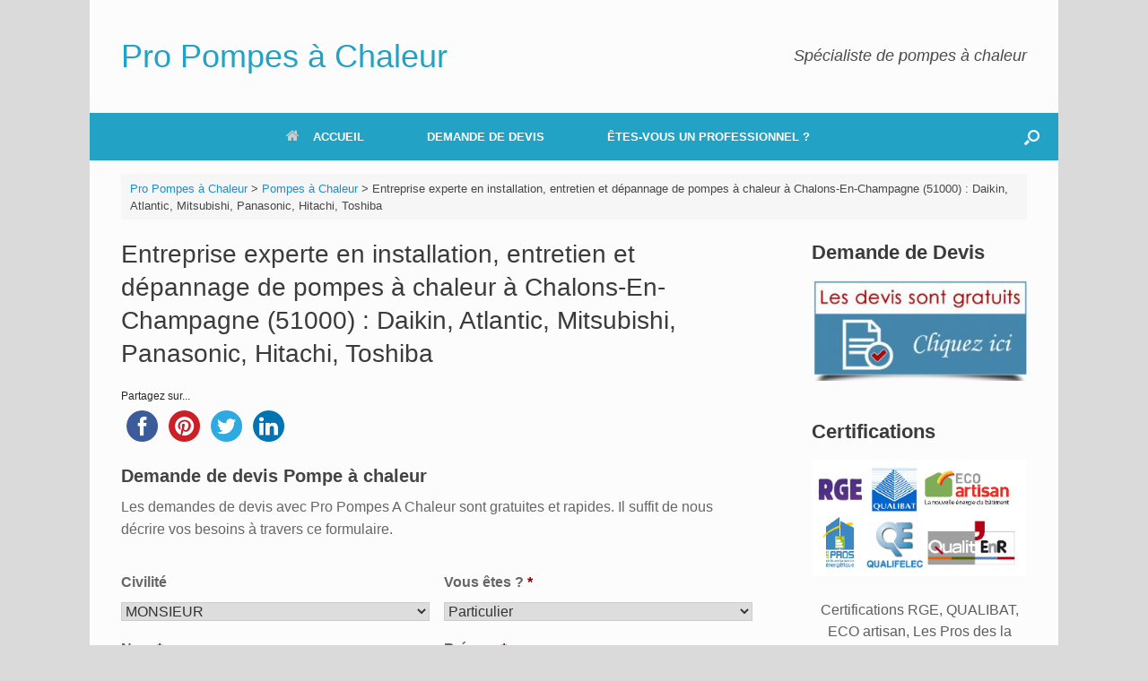

--- FILE ---
content_type: text/html; charset=UTF-8
request_url: https://pro-pompes-a-chaleur.fr/depannage-entretien-pompe-a-chaleur-chalons-en-champagne-51000/
body_size: 20894
content:
<!DOCTYPE html>
<html lang="fr-FR">
<head>
<meta charset="UTF-8"/>
<meta http-equiv="X-UA-Compatible" content="IE=10"/>
<link rel="profile" href="https://gmpg.org/xfn/11" />
<link rel="pingback" href="https://pro-pompes-a-chaleur.fr/xmlrpc.php"/>

<title>Dépannage, entretien de pompe à chaleur Chalons-En-Champagne: air-eau, air-air</title>
<meta name="description" content="Entreprise spécialiste en installation, dépannage, entretien de pompe à chaleur à Chalons-En-Champagne (51000), PAC air-eau, air-air (aérothermie), eau-eau"/>
<meta name="robots" content="index, follow, max-snippet:-1, max-image-preview:large, max-video-preview:-1"/>
<link rel="canonical" href="https://pro-pompes-a-chaleur.fr/depannage-entretien-pompe-a-chaleur-chalons-en-champagne-51000/"/>
<meta property="og:locale" content="fr_FR"/>
<meta property="og:type" content="article"/>
<meta property="og:title" content="Dépannage, entretien de pompe à chaleur Chalons-En-Champagne: air-eau, air-air"/>
<meta property="og:description" content="Entreprise spécialiste en installation, dépannage, entretien de pompe à chaleur à Chalons-En-Champagne (51000), PAC air-eau, air-air (aérothermie), eau-eau"/>
<meta property="og:url" content="https://pro-pompes-a-chaleur.fr/depannage-entretien-pompe-a-chaleur-chalons-en-champagne-51000/"/>
<meta property="og:site_name" content="Pro Pompes à Chaleur"/>
<meta property="article:published_time" content="2024-03-25T21:54:05+00:00"/>
<meta property="og:image" content="https://pro-pompes-a-chaleur.fr/wp-content/uploads/2020/07/pompe-a-chaleur.jpg"/>
<meta name="twitter:card" content="summary"/>
<meta name="twitter:label1" content="Écrit par"/>
<meta name="twitter:data1" content="Pro Pompes A Chaleur"/>
<meta name="twitter:label2" content="Durée de lecture estimée"/>
<meta name="twitter:data2" content="6 minutes"/>
<script type="application/ld+json" class="yoast-schema-graph">{"@context":"https://schema.org","@graph":[{"@type":"Organization","@id":"https://pro-pompes-a-chaleur.fr/#organization","name":"Pro Pompes A Chaleur","url":"https://pro-pompes-a-chaleur.fr/","sameAs":[],"logo":{"@type":"ImageObject","@id":"https://pro-pompes-a-chaleur.fr/#logo","inLanguage":"fr-FR","url":"","contentUrl":"","caption":"Pro Pompes A Chaleur"},"image":{"@id":"https://pro-pompes-a-chaleur.fr/#logo"}},{"@type":"WebSite","@id":"https://pro-pompes-a-chaleur.fr/#website","url":"https://pro-pompes-a-chaleur.fr/","name":"Pro Pompes à Chaleur","description":"Spécialiste de pompes à chaleur","publisher":{"@id":"https://pro-pompes-a-chaleur.fr/#organization"},"potentialAction":[{"@type":"SearchAction","target":{"@type":"EntryPoint","urlTemplate":"https://pro-pompes-a-chaleur.fr/?s={search_term_string}"},"query-input":"required name=search_term_string"}],"inLanguage":"fr-FR"},{"@type":"ImageObject","@id":"https://pro-pompes-a-chaleur.fr/depannage-entretien-pompe-a-chaleur-chalons-en-champagne-51000/#primaryimage","inLanguage":"fr-FR","url":"https://pro-pompes-a-chaleur.fr/wp-content/uploads/2020/07/pompe-a-chaleur.jpg","contentUrl":"https://pro-pompes-a-chaleur.fr/wp-content/uploads/2020/07/pompe-a-chaleur.jpg","width":992,"height":558},{"@type":"WebPage","@id":"https://pro-pompes-a-chaleur.fr/depannage-entretien-pompe-a-chaleur-chalons-en-champagne-51000/#webpage","url":"https://pro-pompes-a-chaleur.fr/depannage-entretien-pompe-a-chaleur-chalons-en-champagne-51000/","name":"Dépannage, entretien de pompe à chaleur Chalons-En-Champagne: air-eau, air-air","isPartOf":{"@id":"https://pro-pompes-a-chaleur.fr/#website"},"primaryImageOfPage":{"@id":"https://pro-pompes-a-chaleur.fr/depannage-entretien-pompe-a-chaleur-chalons-en-champagne-51000/#primaryimage"},"datePublished":"2024-03-25T21:54:05+00:00","dateModified":"2024-03-25T21:54:05+00:00","description":"Entreprise spécialiste en installation, dépannage, entretien de pompe à chaleur à Chalons-En-Champagne (51000), PAC air-eau, air-air (aérothermie), eau-eau","breadcrumb":{"@id":"https://pro-pompes-a-chaleur.fr/depannage-entretien-pompe-a-chaleur-chalons-en-champagne-51000/#breadcrumb"},"inLanguage":"fr-FR","potentialAction":[{"@type":"ReadAction","target":["https://pro-pompes-a-chaleur.fr/depannage-entretien-pompe-a-chaleur-chalons-en-champagne-51000/"]}]},{"@type":"BreadcrumbList","@id":"https://pro-pompes-a-chaleur.fr/depannage-entretien-pompe-a-chaleur-chalons-en-champagne-51000/#breadcrumb","itemListElement":[{"@type":"ListItem","position":1,"name":"Accueil","item":"https://pro-pompes-a-chaleur.fr/"},{"@type":"ListItem","position":2,"name":"Entreprise experte en installation, entretien et dépannage de pompes à chaleur à Chalons-En-Champagne (51000) : Daikin, Atlantic, Mitsubishi, Panasonic, Hitachi, Toshiba"}]},{"@type":"Article","@id":"https://pro-pompes-a-chaleur.fr/depannage-entretien-pompe-a-chaleur-chalons-en-champagne-51000/#article","isPartOf":{"@id":"https://pro-pompes-a-chaleur.fr/depannage-entretien-pompe-a-chaleur-chalons-en-champagne-51000/#webpage"},"author":{"@id":"https://pro-pompes-a-chaleur.fr/#/schema/person/c9ab116a52f68c80efaa624dd0aee938"},"headline":"Entreprise experte en installation, entretien et dépannage de pompes à chaleur à Chalons-En-Champagne (51000) : Daikin, Atlantic, Mitsubishi, Panasonic, Hitachi, Toshiba","datePublished":"2024-03-25T21:54:05+00:00","dateModified":"2024-03-25T21:54:05+00:00","mainEntityOfPage":{"@id":"https://pro-pompes-a-chaleur.fr/depannage-entretien-pompe-a-chaleur-chalons-en-champagne-51000/#webpage"},"wordCount":1301,"commentCount":0,"publisher":{"@id":"https://pro-pompes-a-chaleur.fr/#organization"},"image":{"@id":"https://pro-pompes-a-chaleur.fr/depannage-entretien-pompe-a-chaleur-chalons-en-champagne-51000/#primaryimage"},"thumbnailUrl":"https://pro-pompes-a-chaleur.fr/wp-content/uploads/2020/07/pompe-a-chaleur.jpg","articleSection":["Pompes à Chaleur"],"inLanguage":"fr-FR"},{"@type":"Person","@id":"https://pro-pompes-a-chaleur.fr/#/schema/person/c9ab116a52f68c80efaa624dd0aee938","name":"Pro Pompes A Chaleur","image":{"@type":"ImageObject","@id":"https://pro-pompes-a-chaleur.fr/#personlogo","inLanguage":"fr-FR","url":"https://secure.gravatar.com/avatar/1053c28c64a5c9098e2198aeeb3e513b?s=96&d=mm&r=g","contentUrl":"https://secure.gravatar.com/avatar/1053c28c64a5c9098e2198aeeb3e513b?s=96&d=mm&r=g","caption":"Pro Pompes A Chaleur"}}]}</script>

<link rel='dns-prefetch' href='//ws.sharethis.com'/>
<link rel='dns-prefetch' href='//maxcdn.bootstrapcdn.com'/>
<link rel="alternate" type="application/rss+xml" title="Pro Pompes à Chaleur &raquo; Flux" href="https://pro-pompes-a-chaleur.fr/feed/"/>


<link rel="stylesheet" type="text/css" href="//pro-pompes-a-chaleur.fr/wp-content/cache/wpfc-minified/eivl0dno/5wvb4.css" media="all"/>
<link rel='stylesheet' id='simple-share-buttons-adder-font-awesome-css' href='//maxcdn.bootstrapcdn.com/font-awesome/4.3.0/css/font-awesome.min.css?ver=8.2.6' type='text/css' media='all'/>



<link rel="stylesheet" type="text/css" href="//pro-pompes-a-chaleur.fr/wp-content/cache/wpfc-minified/fdddxh2q/7nqvf.css" media="all"/>
<script id='st_insights_js' type='text/javascript' src='https://ws.sharethis.com/button/st_insights.js?publisher=4d48b7c5-0ae3-43d4-bfbe-3ff8c17a8ae6&#038;product=simpleshare&#038;ver=8.2.6' id='ssba-sharethis-js'></script>
<script src='//pro-pompes-a-chaleur.fr/wp-content/cache/wpfc-minified/diz0hfbn/5wvb4.js' type="text/javascript"></script>






<!--[if lt IE 9]>
<script type='text/javascript' src='https://pro-pompes-a-chaleur.fr/wp-content/themes/vantage/js/html5.min.js?ver=3.7.3' id='vantage-html5-js'></script>
<![endif]-->
<!--[if (gte IE 6)&(lte IE 8)]>
<script type='text/javascript' src='https://pro-pompes-a-chaleur.fr/wp-content/themes/vantage/js/selectivizr.min.js?ver=1.0.3b' id='vantage-selectivizr-js'></script>
<![endif]-->
<script type='text/javascript' id='siteorigin-mobilenav-js-extra'>//<![CDATA[
var mobileNav={"search":{"url":"https:\/\/pro-pompes-a-chaleur.fr","placeholder":"Search"},"text":{"navigate":"Menu","back":"Back","close":"Close"},"nextIconUrl":"https:\/\/pro-pompes-a-chaleur.fr\/wp-content\/themes\/vantage\/inc\/mobilenav\/images\/next.png","mobileMenuClose":"<i class=\"fa fa-times\"><\/i>"};
//]]></script>
<script src='//pro-pompes-a-chaleur.fr/wp-content/cache/wpfc-minified/33bn3cgx/5wvb4.js' type="text/javascript"></script>

<link rel="https://api.w.org/" href="https://pro-pompes-a-chaleur.fr/wp-json/"/><link rel="alternate" type="application/json" href="https://pro-pompes-a-chaleur.fr/wp-json/wp/v2/posts/38681"/><link rel="EditURI" type="application/rsd+xml" title="RSD" href="https://pro-pompes-a-chaleur.fr/xmlrpc.php?rsd"/>
<link rel="wlwmanifest" type="application/wlwmanifest+xml" href="https://pro-pompes-a-chaleur.fr/wp-includes/wlwmanifest.xml"/> 
<meta name="generator" content="WordPress 5.6.16"/>
<link rel='shortlink' href='https://pro-pompes-a-chaleur.fr/?p=38681'/>
<link rel="alternate" type="application/json+oembed" href="https://pro-pompes-a-chaleur.fr/wp-json/oembed/1.0/embed?url=https%3A%2F%2Fpro-pompes-a-chaleur.fr%2Fdepannage-entretien-pompe-a-chaleur-chalons-en-champagne-51000%2F"/>
<link rel="alternate" type="text/xml+oembed" href="https://pro-pompes-a-chaleur.fr/wp-json/oembed/1.0/embed?url=https%3A%2F%2Fpro-pompes-a-chaleur.fr%2Fdepannage-entretien-pompe-a-chaleur-chalons-en-champagne-51000%2F&#038;format=xml"/>
<script type='text/javascript'>(function(w,d,s,u,o,e,c){w['GoracashObject']=o;w[o]=w[o]||function(){(w[o].q=w[o].q||[]).push(arguments)},w[o].l=1*new Date();e=d.createElement(s),c=d.getElementsByTagName(s)[0];e.async=1;e.src=u;c.parentNode.insertBefore(e,c);})(window,document,'script','//cdn.goracash.com/general.js','goracash');goracash('create','GCO-8946');goracash('set','forceSSL',false);goracash('set','thematic','DEVIS');goracash('set','defaultLanguage','fr_FR');goracash('set','defaultMarket','france');</script>		<script>document.documentElement.className=document.documentElement.className.replace('no-js','js');</script>
<style>.no-js img.lazyload{display:none}figure.wp-block-image img.lazyloading{min-width:150px}.lazyload,.lazyloading{opacity:0}.lazyloaded{opacity:1;transition:opacity 400ms;transition-delay:0ms}</style>
<meta name="viewport" content="width=device-width, initial-scale=1"/>		<style type="text/css">.so-mobilenav-mobile+*{display:none}@media screen and (max-width:480px){.so-mobilenav-mobile+*{display:block}.so-mobilenav-standard+*{display:none}.site-navigation #search-icon{display:none}}</style>
<style type="text/css" media="screen">#footer-widgets .widget{width:50%}#masthead-widgets .widget{width:100%}</style>
<style type="text/css" id="vantage-footer-widgets">#footer-widgets aside{width:50%}</style> <style type="text/css" id="customizer-css">#masthead .hgroup h1,#masthead.masthead-logo-in-menu .logo>h1{font-size:36px}#masthead .hgroup .support-text,#masthead .hgroup .site-description{font-size:18px}#page-title,article.post .entry-header h1.entry-title,article.page .entry-header h1.entry-title{font-size:28px}.entry-content{font-size:16px}#secondary .widget{font-size:16px}.entry-content h1{font-size:26px}.entry-content h2{font-size:23px}.entry-content h3{font-size:23px}.main-navigation ul{text-align:center}.main-navigation{background-color:#22a2c4}.main-navigation a{color:#fff}#search-icon #search-icon-icon{background-color:#22a2c4}#search-icon #search-icon-icon .vantage-icon-search{color:#fff}.mobile-nav-frame ul li a.link,.mobile-nav-frame .next{color:#fff}.mobile-nav-frame ul{background-color:#22a2c4}a.button,button,html input[type="button"],input[type="reset"],input[type="submit"],.post-navigation a,#image-navigation a,article.post .more-link,article.page .more-link,.paging-navigation a,.woocommerce #page-wrapper .button,.woocommerce a.button,.woocommerce .checkout-button,.woocommerce input.button,#infinite-handle span{background:#22a2c4;border-color:#fff}a.button:hover,button:hover,html input[type="button"]:hover,input[type="reset"]:hover,input[type="submit"]:hover,.post-navigation a:hover,#image-navigation a:hover,article.post .more-link:hover,article.page .more-link:hover,.paging-navigation a:hover,.woocommerce #page-wrapper .button:hover,.woocommerce a.button:hover,.woocommerce .checkout-button:hover,.woocommerce input.button:hover,.woocommerce input.button:disabled:hover,.woocommerce input.button:disabled[disabled]:hover,#infinite-handle span:hover{background:#22a2c4}a.button:hover,button:hover,html input[type="button"]:hover,input[type="reset"]:hover,input[type="submit"]:hover,.post-navigation a:hover,#image-navigation a:hover,article.post .more-link:hover,article.page .more-link:hover,.paging-navigation a:hover,.woocommerce #page-wrapper .button:hover,.woocommerce a.button:hover,.woocommerce .checkout-button:hover,.woocommerce input.button:hover,#infinite-handle span:hover{opacity:.75;border-color:#fff}a.button:focus,button:focus,html input[type="button"]:focus,input[type="reset"]:focus,input[type="submit"]:focus,.post-navigation a:focus,#image-navigation a:focus,article.post .more-link:focus,article.page .more-link:focus,.paging-navigation a:focus,.woocommerce #page-wrapper .button:focus,.woocommerce a.button:focus,.woocommerce .checkout-button:focus,.woocommerce input.button:focus,.woocommerce input.button:disabled:focus,.woocommerce input.button:disabled[disabled]:focus,#infinite-handle span:focus{background:#22a2c4}a.button:focus,button:focus,html input[type="button"]:focus,input[type="reset"]:focus,input[type="submit"]:focus,.post-navigation a:focus,#image-navigation a:focus,article.post .more-link:focus,article.page .more-link:focus,.paging-navigation a:focus,.woocommerce #page-wrapper .button:focus,.woocommerce a.button:focus,.woocommerce .checkout-button:focus,.woocommerce input.button:focus,#infinite-handle span:focus{opacity:.75;border-color:#fff}a.button,button,html input[type="button"],input[type="reset"],input[type="submit"],.post-navigation a,#image-navigation a,article.post .more-link,article.page .more-link,.paging-navigation a,.woocommerce #page-wrapper .button,.woocommerce a.button,.woocommerce .checkout-button,.woocommerce input.button,.woocommerce #respond input#submit:hover,.woocommerce a.button:hover,.woocommerce button.button:hover,.woocommerce input.button:hover,.woocommerce input.button:disabled,.woocommerce input.button:disabled[disabled],.woocommerce input.button:disabled:hover,.woocommerce input.button:disabled[disabled]:hover,#infinite-handle span button{color:#fff}a.button,button,html input[type="button"],input[type="reset"],input[type="submit"],.post-navigation a,#image-navigation a,article.post .more-link,article.page .more-link,.paging-navigation a,.woocommerce #page-wrapper .button,.woocommerce a.button,.woocommerce .checkout-button,.woocommerce input.button,#infinite-handle span button{text-shadow:none}a.button,button,html input[type="button"],input[type="reset"],input[type="submit"],.post-navigation a,#image-navigation a,article.post .more-link,article.page .more-link,.paging-navigation a,.woocommerce #page-wrapper .button,.woocommerce a.button,.woocommerce .checkout-button,.woocommerce input.button,.woocommerce #respond input#submit.alt,.woocommerce a.button.alt,.woocommerce button.button.alt,.woocommerce input.button.alt,#infinite-handle span{-webkit-box-shadow:none;-moz-box-shadow:none;box-shadow:none}#scroll-to-top{background:#22a2c4}</style>		<style type="text/css" id="wp-custom-css">#secondary .widget .widget-title,#footer-widgets .widget .widget-title,#masthead-widgets .widget .widget-title{font-size:22px}#page-wrapper{padding-top:0}.entry-content P{text-align:justify}#masthead .hgroup h1{color:#22a2c4}</style>
</head>
<body class="post-template-default single single-post postid-38681 single-format-standard responsive layout-boxed no-js has-sidebar has-menu-search page-layout-default mobilenav">
<div id="page-wrapper">
<a class="skip-link screen-reader-text" href="#content">Skip to content</a>
<header id="masthead" class="site-header" role="banner">
<div class="hgroup full-container ">
<a href="https://pro-pompes-a-chaleur.fr/" title="Pro Pompes à Chaleur" rel="home" class="logo" data-wpel-link="internal">
<h1 class="site-title">Pro Pompes à Chaleur</h1>			</a>
<div class="support-text">
Spécialiste de pompes à chaleur				</div>
</div>
<nav role="navigation" class="site-navigation main-navigation primary use-sticky-menu">
<div class="full-container">
<div id="search-icon">
<div id="search-icon-icon" tabindex="0" aria-label="Open the search"><div class="vantage-icon-search"></div></div>
<form method="get" class="searchform" action="https://pro-pompes-a-chaleur.fr/" role="search">
<label for="search-form" class="screen-reader-text">Search for:</label>
<input type="search" name="s" class="field" id="search-form" value="" placeholder="Search"/>
</form>
</div>
<div id="so-mobilenav-standard-1" data-id="1" class="so-mobilenav-standard"></div><div class="menu-menu-haut-container"><ul id="menu-menu-haut" class="menu"><li id="menu-item-7" class="menu-item menu-item-type-post_type menu-item-object-page menu-item-home menu-item-7"><a href="https://pro-pompes-a-chaleur.fr/" data-wpel-link="internal"><span class="fa fa-home"></span>ACCUEIL</a></li>
<li id="menu-item-8" class="menu-item menu-item-type-post_type menu-item-object-page menu-item-8"><a href="https://pro-pompes-a-chaleur.fr/demande-de-devis-pompe-a-chaleur/" data-wpel-link="internal">DEMANDE DE DEVIS</a></li>
<li id="menu-item-10" class="menu-item menu-item-type-custom menu-item-object-custom menu-item-10"><a href="https://pro.vos-devis.com/?thematic=341&#038;idw=8946" data-wpel-link="external" rel="nofollow external noopener noreferrer"><span class="icon"></span>ÊTES-VOUS UN PROFESSIONNEL ?</a></li>
</ul></div><div id="so-mobilenav-mobile-1" data-id="1" class="so-mobilenav-mobile"></div><div class="menu-mobilenav-container"><ul id="mobile-nav-item-wrap-1" class="menu"><li><a href="#" class="mobilenav-main-link" data-id="1"><span class="mobile-nav-icon"></span>Menu</a></li></ul></div>			</div>
</nav>
</header>
<div id="main" class="site-main">
<div class="full-container">
<div id="navxt-breadcrumbs">
<div class="full-container">

<span property="itemListElement" typeof="ListItem"><a property="item" typeof="WebPage" title="Go to Pro Pompes à Chaleur." href="https://pro-pompes-a-chaleur.fr" class="home" data-wpel-link="internal"><span property="name">Pro Pompes à Chaleur</span></a><meta property="position" content="1"></span> &gt; <span property="itemListElement" typeof="ListItem"><a property="item" typeof="WebPage" title="Go to the Pompes à Chaleur Catégorie archives." href="https://pro-pompes-a-chaleur.fr/non-classe/" class="taxonomy category" data-wpel-link="internal"><span property="name">Pompes à Chaleur</span></a><meta property="position" content="2"></span> &gt; <span property="itemListElement" typeof="ListItem"><span property="name" class="post post-post current-item">Entreprise experte en installation, entretien et dépannage de pompes à chaleur à Chalons-En-Champagne (51000) : Daikin, Atlantic, Mitsubishi, Panasonic, Hitachi, Toshiba</span><meta property="url" content="https://pro-pompes-a-chaleur.fr/depannage-entretien-pompe-a-chaleur-chalons-en-champagne-51000/"><meta property="position" content="3"></span>				</div>
</div>
<div id="primary" class="content-area">
<div id="content" class="site-content" role="main">
<article id="post-38681" class="post post-38681 type-post status-publish format-standard hentry category-non-classe">
<div class="entry-main">
<header class="entry-header">
<h1 class="entry-title">Entreprise experte en installation, entretien et dépannage de pompes à chaleur à Chalons-En-Champagne (51000) : Daikin, Atlantic, Mitsubishi, Panasonic, Hitachi, Toshiba</h1>
</header>
<div class="entry-content">
<div class="ssba-classic-2 ssba ssbp-wrap left ssbp--theme-1"><div style="text-align:left"><span class="ssba-share-text">Partagez sur...</span><br/><a data-site="" class="ssba_facebook_share" href="https://www.facebook.com/sharer.php?u=https://pro-pompes-a-chaleur.fr/depannage-entretien-pompe-a-chaleur-chalons-en-champagne-51000/" target="_blank" data-wpel-link="external" rel="nofollow external noopener noreferrer"><img src="https://pro-pompes-a-chaleur.fr/wp-content/plugins/simple-share-buttons-adder/buttons/somacro/facebook.png" style="width: 35px;" title="Facebook" class="ssba ssba-img" alt="Share on Facebook"/><div title="Facebook" class="ssbp-text">Facebook</div></a><a data-site="pinterest" class="ssba_pinterest_share" href="javascript:void((function()%7Bvar%20e=document.createElement(&amp;apos;script&amp;apos;);e.setAttribute(&amp;apos;type&amp;apos;,&amp;apos;text/javascript&amp;apos;);e.setAttribute(&amp;apos;charset&amp;apos;,&amp;apos;UTF-8&amp;apos;);e.setAttribute(&amp;apos;src&amp;apos;,&amp;apos;//assets.pinterest.com/js/pinmarklet.js?r=&amp;apos;+Math.random()*99999999);document.body.appendChild(e)%7D)());" data-wpel-link="internal"><img src="https://pro-pompes-a-chaleur.fr/wp-content/plugins/simple-share-buttons-adder/buttons/somacro/pinterest.png" style="width: 35px;" title="Pinterest" class="ssba ssba-img" alt="Pin on Pinterest"/><div title="Pinterest" class="ssbp-text">Pinterest</div></a><a data-site="" class="ssba_twitter_share" href="https://twitter.com/share?url=https://pro-pompes-a-chaleur.fr/depannage-entretien-pompe-a-chaleur-chalons-en-champagne-51000/&amp;text=Entreprise%20experte%20en%20installation%2C%20entretien%20et%20d%C3%A9pannage%20de%20pompes%20%C3%A0%20chaleur%20%C3%A0%20Chalons-En-Champagne%20%2851000%29%20%3A%20Daikin%2C%20Atlantic%2C%20Mitsubishi%2C%20Panasonic%2C%20Hitachi%2C%20Toshiba%20" target="&quot;_blank&quot;" data-wpel-link="external" rel="nofollow external noopener noreferrer"><img src="https://pro-pompes-a-chaleur.fr/wp-content/plugins/simple-share-buttons-adder/buttons/somacro/twitter.png" style="width: 35px;" title="Twitter" class="ssba ssba-img" alt="Tweet about this on Twitter"/><div title="Twitter" class="ssbp-text">Twitter</div></a><a data-site="linkedin" class="ssba_linkedin_share ssba_share_link" href="http://www.linkedin.com/shareArticle?mini=true&amp;url=https://pro-pompes-a-chaleur.fr/depannage-entretien-pompe-a-chaleur-chalons-en-champagne-51000/" target="&quot;_blank&quot;" data-wpel-link="external" rel="nofollow external noopener noreferrer"><img src="https://pro-pompes-a-chaleur.fr/wp-content/plugins/simple-share-buttons-adder/buttons/somacro/linkedin.png" style="width: 35px;" title="LinkedIn" class="ssba ssba-img" alt="Share on LinkedIn"/><div title="Linkedin" class="ssbp-text">Linkedin</div></a></div></div>
<div class='gf_browser_unknown gform_wrapper' id='gform_wrapper_5'><div id='gf_5' class='gform_anchor' tabindex='-1'></div><form method='post' enctype='multipart/form-data' target='gform_ajax_frame_5' id='gform_5' action='/depannage-entretien-pompe-a-chaleur-chalons-en-champagne-51000/#gf_5'>
<div class='gform_heading'>
<h3 class='gform_title'>Demande de devis Pompe à chaleur</h3>
<span class='gform_description'>Les demandes de devis avec Pro Pompes A Chaleur sont gratuites et rapides. Il suffit de nous décrire vos besoins à travers ce formulaire.</span>
</div>
<div class='gform_body'><ul id='gform_fields_5' class='gform_fields top_label form_sublabel_below description_below'><li id='field_5_11' class='gfield gf_right_half field_sublabel_below field_description_below gfield_visibility_visible'><label class='gfield_label' for='input_5_11'>Civilité</label><div class='ginput_container ginput_container_select'><select name='input_11' id='input_5_11' class='medium gfield_select' aria-invalid="false"><option value='MONSIEUR'>MONSIEUR</option><option value='MADAME'>MADAME</option></select></div></li><li id='field_5_13' class='gfield gf_left_half gfield_contains_required field_sublabel_below field_description_below gfield_visibility_visible'><label class='gfield_label' for='input_5_13'>Vous êtes ?<span class='gfield_required'>*</span></label><div class='ginput_container ginput_container_select'><select name='input_13' id='input_5_13' class='medium gfield_select' aria-required="true" aria-invalid="false"><option value='1' selected='selected'>Particulier</option><option value='2'>Professionnel</option><option value='4'>Autre</option></select></div></li><li id='field_5_3' class='gfield gf_right_half gfield_contains_required field_sublabel_below field_description_below gfield_visibility_visible'><label class='gfield_label' for='input_5_3'>Nom<span class='gfield_required'>*</span></label><div class='ginput_container ginput_container_text'><input name='input_3' id='input_5_3' type='text' value='' class='medium' aria-required="true" aria-invalid="false"/></div></li><li id='field_5_4' class='gfield gf_left_half gfield_contains_required field_sublabel_below field_description_below gfield_visibility_visible'><label class='gfield_label' for='input_5_4'>Prénom<span class='gfield_required'>*</span></label><div class='ginput_container ginput_container_text'><input name='input_4' id='input_5_4' type='text' value='' class='medium' aria-required="true" aria-invalid="false"/></div></li><li id='field_5_5' class='gfield gf_left_half gfield_contains_required field_sublabel_below field_description_below gfield_visibility_visible'><label class='gfield_label' for='input_5_5'>E-mail<span class='gfield_required'>*</span></label><div class='ginput_container ginput_container_email'>
<input name='input_5' id='input_5_5' type='text' value='' class='medium' aria-required="true" aria-invalid="false"/>
</div></li><li id='field_5_6' class='gfield gf_right_half gfield_contains_required field_sublabel_below field_description_below gfield_visibility_visible'><label class='gfield_label' for='input_5_6'>Téléphone<span class='gfield_required'>*</span></label><div class='ginput_container ginput_container_phone'><input name='input_6' id='input_5_6' type='text' value='' class='medium' aria-required="true" aria-invalid="false" aria-describedby="gfield_description_5_6"/></div><div class='gfield_description' id='gfield_description_5_6'>Exemple: 0657128259</div></li><li id='field_5_7' class='gfield gf_left_half gfield_contains_required field_sublabel_below field_description_below gfield_visibility_visible'><label class='gfield_label' for='input_5_7'>Ville<span class='gfield_required'>*</span></label><div class='ginput_container ginput_container_text'><input name='input_7' id='input_5_7' type='text' value='' class='medium' aria-required="true" aria-invalid="false"/></div></li><li id='field_5_8' class='gfield gf_right_half gfield_contains_required field_sublabel_below field_description_below gfield_visibility_visible'><label class='gfield_label' for='input_5_8'>Code postal<span class='gfield_required'>*</span></label><div class='ginput_container ginput_container_text'><input name='input_8' id='input_5_8' type='text' value='' class='medium' aria-required="true" aria-invalid="false"/></div></li><li id='field_5_2' class='gfield gf_right_half gfield_contains_required field_sublabel_below field_description_below gfield_visibility_visible'><label class='gfield_label' for='input_5_2'>Types des travaux<span class='gfield_required'>*</span></label><div class='ginput_container ginput_container_select'><select name='input_2' id='input_5_2' class='medium gfield_select' aria-required="true" aria-invalid="false"><option value='40' selected='selected'>Pompe à chaleur air/air</option><option value='158'>Pompe à chaleur air/eau</option><option value='104'>Chauffe-eau Thermodynamique</option><option value='19'>Climatisation</option></select></div></li><li id='field_5_12' class='gfield gf_left_half gfield_contains_required field_sublabel_below field_description_below gfield_visibility_visible'><label class='gfield_label' for='input_5_12'>Type de bien concerné par les travaux ?<span class='gfield_required'>*</span></label><div class='ginput_container ginput_container_select'><select name='input_12' id='input_5_12' class='medium gfield_select' aria-required="true" aria-invalid="false"><option value='2'>Maison</option><option value='1'>Appartement</option><option value='3'>Immeuble</option><option value='4'>Bureau</option><option value='6'>Autre</option></select></div></li><li id='field_5_9' class='gfield gfield_contains_required field_sublabel_below field_description_below gfield_visibility_visible'><label class='gfield_label' for='input_5_9'>Description des travaux envisagés<span class='gfield_required'>*</span></label><div class='ginput_container ginput_container_textarea'><textarea name='input_9' id='input_5_9' class='textarea medium' aria-required="true" aria-invalid="false" rows='10' cols='50'></textarea></div></li>
</ul></div>
<div class='gform_footer top_label'> <input type='submit' id='gform_submit_button_5' class='gform_button button' value='SOUMETTRE MA DEMANDE' onclick='if(window["gf_submitting_5"]){return false;}  window["gf_submitting_5"]=true;  ' onkeypress='if( event.keyCode == 13 ){ if(window["gf_submitting_5"]){return false;} window["gf_submitting_5"]=true;  jQuery("#gform_5").trigger("submit",[true]); }'/> <input type='hidden' name='gform_ajax' value='form_id=5&amp;title=1&amp;description=1&amp;tabindex=0'/>
<input type='hidden' class='gform_hidden' name='is_submit_5' value='1'/>
<input type='hidden' class='gform_hidden' name='gform_submit' value='5'/>
<input type='hidden' class='gform_hidden' name='gform_unique_id' value=''/>
<input type='hidden' class='gform_hidden' name='state_5' value='WyJbXSIsImY4Njc0MTczNzdiOWQyMDNhNjc4YWRhN2VlNWE0MDk4Il0='/>
<input type='hidden' class='gform_hidden' name='gform_target_page_number_5' id='gform_target_page_number_5' value='0'/>
<input type='hidden' class='gform_hidden' name='gform_source_page_number_5' id='gform_source_page_number_5' value='1'/>
<input type='hidden' name='gform_field_values' value=''/>
</div>
</form>
</div>
<iframe style='display:none;width:0px;height:0px;' src='about:blank' name='gform_ajax_frame_5' id='gform_ajax_frame_5' title='Cette iframe contient la logique nécessaire pour manipuler Gravity Forms avec Ajax.'></iframe>
<script type='text/javascript'>jQuery(document).ready(function($){gformInitSpinner(5,'https://pro-pompes-a-chaleur.fr/wp-content/plugins/gravityforms/images/spinner.gif');jQuery('#gform_ajax_frame_5').on('load',function(){var contents=jQuery(this).contents().find('*').html();var is_postback=contents.indexOf('GF_AJAX_POSTBACK')>=0;if(!is_postback){return;}var form_content=jQuery(this).contents().find('#gform_wrapper_5');var is_confirmation=jQuery(this).contents().find('#gform_confirmation_wrapper_5').length>0;var is_redirect=contents.indexOf('gformRedirect(){')>=0;var is_form=form_content.length>0&&!is_redirect&&!is_confirmation;var mt=parseInt(jQuery('html').css('margin-top'),10)+parseInt(jQuery('body').css('margin-top'),10)+100;if(is_form){jQuery('#gform_wrapper_5').html(form_content.html());if(form_content.hasClass('gform_validation_error')){jQuery('#gform_wrapper_5').addClass('gform_validation_error');}else{jQuery('#gform_wrapper_5').removeClass('gform_validation_error');}setTimeout(function(){jQuery(document).scrollTop(jQuery('#gform_wrapper_5').offset().top-mt);},50);if(window['gformInitDatepicker']){gformInitDatepicker();}if(window['gformInitPriceFields']){gformInitPriceFields();}var current_page=jQuery('#gform_source_page_number_5').val();gformInitSpinner(5,'https://pro-pompes-a-chaleur.fr/wp-content/plugins/gravityforms/images/spinner.gif');jQuery(document).trigger('gform_page_loaded',[5,current_page]);window['gf_submitting_5']=false;}else if(!is_redirect){var confirmation_content=jQuery(this).contents().find('.GF_AJAX_POSTBACK').html();if(!confirmation_content){confirmation_content=contents;}setTimeout(function(){jQuery('#gform_wrapper_5').replaceWith(confirmation_content);jQuery(document).scrollTop(jQuery('#gf_5').offset().top-mt);jQuery(document).trigger('gform_confirmation_loaded',[5]);window['gf_submitting_5']=false;},50);}else{jQuery('#gform_5').append(contents);if(window['gformRedirect']){gformRedirect();}}jQuery(document).trigger('gform_post_render',[5,current_page]);});});</script><script type='text/javascript'>jQuery(document).bind('gform_post_render',function(event,formId,currentPage){if(formId==5){}});jQuery(document).bind('gform_post_conditional_logic',function(event,formId,fields,isInit){});</script><script type='text/javascript'>jQuery(document).ready(function(){jQuery(document).trigger('gform_post_render',[5,1])});</script><p><strong>Pro Pompes à Chaleur</strong> est une entreprise spécialisée dans <strong>l&rsquo;installation, le dépannage, entretien de pompe à chaleur à Chalons-En-Champagne (51000)</strong>. Elle y exerce depuis plusieurs années. Elle commercialise et assure la mise en service des grandes marques de PAC. Nous assurons l’installation, l’entretien, le dépannage et la vente de grandes marques de pompe à chaleur à Chalons-En-Champagne (51000) et ses recoins. En effet, notre équipe chauffagiste (installateur/réparateur) est certifiée, expérimentée en grandes marques de pompes à chaleur à Chalons-En-Champagne (51000). Nous assurons l’installation, l’entretien, la dépannage de pompes à chaleur daikin, atlantic, mitsubishi, panasonic, hitachi à Chalons-En-Champagne (51000). Nos chauffagistes assurent également  l’installation, l’entretien, le dépannage des pompes à chaleur toshiba, Airwell, LG, Thermor à Chalons-En-Champagne (51000). Nous sommes partenaire avec les fabricants et fournisseurs de grandes marques dont nous commercialisons.</p>
<p><img loading="lazy" class="aligncenter wp-image-13" title="entreprise pompe à chaleur Chalons-En-Champagne (51000)" src="https://pro-pompes-a-chaleur.fr/wp-content/uploads/2020/07/pompe-a-chaleur.jpg" alt="entreprise pompe à chaleur Chalons-En-Champagne (51000)" width="400" height="225" srcset="https://pro-pompes-a-chaleur.fr/wp-content/uploads/2020/07/pompe-a-chaleur.jpg 992w, https://pro-pompes-a-chaleur.fr/wp-content/uploads/2020/07/pompe-a-chaleur-300x169.jpg 300w, https://pro-pompes-a-chaleur.fr/wp-content/uploads/2020/07/pompe-a-chaleur-768x432.jpg 768w" sizes="(max-width: 400px) 100vw, 400px"/>Nos chauffagistes sont régulièrement formés aux nouvelles technologies de PAC proposées par nos fournisseurs. Ainsi, ils sont toujours à jour sur les innovations technologiques en matière de chauffage afin de vous proposer les meilleures solutions. Nous vous proposons tous types et technologies de pompes à chaleur dans les différentes marques afin de vous proposer une large gamme de choix possibles. Par ailleurs nous avons une grande équipe de chauffagistes spécialisés dans les différentes marques. Pro Pompes à Chaleur vous propose des solutions économiques, performantes, design et écologiques.  Nous sommes reconnus pour l&rsquo;installation, dépannage de pompes à chaleur air-eau daikin, panasonic, hitachi, atlantic, mitsubishi à Chalons-En-Champagne (51000). En outre  Pro Pompes à Chaleur est certifiée RGE Qualipac, QualiFelec et Qualibat. Dans le cadre d’un projet de neuf ou de rénovation, nos spécialistes vous conseillent la solution optimale pour vos besoins.</p>
<h2>Pro Pompes à Chaleur : entreprise spécialiste en installation, réparation, entretien de pompes à chaleur air-eau, air-air à Chalons-En-Champagne (51000)</h2>
<p>Vous recherchez un installateur, <b>dépanneur de pompes à chaleur</b> daikin, panasonic, hitachi, atlantic, mitsubishi expérimenté à Chalons-En-Champagne (51000) ? Contactez Pro Pompes à Chaleur, entreprise certifiée RGE Qualipac, spécialiste  de chauffage par pompe à chaleur implantée à Chalons-En-Champagne (51000). En effet, notre équipe assure l’installation, la maintenance, le dépannage et la commercialisation de marques reconnues. Nous réalisons l’installation de pompes à chaleur réversibles, gainables air-eau daikin, hitachi, atlantic, mitsubishi, toshiba à Chalons-En-Champagne (51000). Pour votre confort thermique, nouvelle installation ou remplacement de votre PAC, nous mettons à votre disposition l’expertise de nos spécialistes de chauffage par pompe à chaleur. Par ailleurs, nous sommes agrées par les marques Daikin, Hitachi, Atlantic, Mitsubishi. Elles mettent régulièrement à la disposition de nos techniciens des formations pour les maintenir à jour sur les nouvelles technologies qu’elles proposent.</p>
<p><img loading="lazy" class="aligncenter wp-image-14" title="installation pac Chalons-En-Champagne (51000)" src="https://pro-pompes-a-chaleur.fr/wp-content/uploads/2020/07/installation-pompe-a-chaleur-air-air-768x512-1.jpg" alt="installation pac Chalons-En-Champagne (51000)" width="408" height="272" srcset="https://pro-pompes-a-chaleur.fr/wp-content/uploads/2020/07/installation-pompe-a-chaleur-air-air-768x512-1.jpg 768w, https://pro-pompes-a-chaleur.fr/wp-content/uploads/2020/07/installation-pompe-a-chaleur-air-air-768x512-1-300x200.jpg 300w, https://pro-pompes-a-chaleur.fr/wp-content/uploads/2020/07/installation-pompe-a-chaleur-air-air-768x512-1-272x182.jpg 272w" sizes="(max-width: 408px) 100vw, 408px"/>Pro Pompes à Chaleur Pro est l’entreprise leader en installation et dépannage de <strong>pompe à chaleur air-eau</strong>, air-air haute pression, basse pression réversibles, split et gainables à Chalons-En-Champagne (51000). Faire appel à nos spécialistes, c’est la garantie d’obtenir l’installation la plus adaptée à vos besoins. En effet nous vous proposons des solutions adaptées à votre habitation afin de vous assurer un confort thermique optimal tout en réalisant des économies d’énergie. Nos chauffagistes réalisent la pose de votre pompe à chaleur à Chalons-En-Champagne (51000) dans le respect des normes et règles de l’art de la profession. Choisir notre équipe, c’est opter pour des sophistiqués. Afin de garantir une bonne réalisation de votre projet, nous mettons à  votre disposition une assistance technique et des conseils personnalisés. Pompes à Chaleur Pro vous propose des contrats d&rsquo;entretien de pompe à chaleur sur Chalons-En-Champagne (51000) à un meilleur tarif.</p>
<h2>Installation, entretien, dépannage, vente pompe à chaleur air-eau, air-air daikin, panasonic, hitachi, atlantic, mitsubishi à Chalons-En-Champagne (51000)</h2>
<p>Pro Pompes à Chaleur est le spécialiste de pompes à chaleur pour particuliers et professionnels à Chalons-En-Champagne (51000). Spécialiste de l&rsquo;installation de PAC daikin, atlantic, panasonic, mitsubishi depuis de nombreuses années, notre équipe est reconnue pour son sérieux et sa rigueur dans ses installations. En effet nos installations sont garanties 3 ans pour les pièces et 5 ans pour le compresseur. En plus, nous intervenons pour l&rsquo;installation, l&rsquo;entretien, et le dépannage de pompe à chaleur daikin, panasonic, hitachi, atlantic, mitsubishi partout à Chalons-En-Champagne (51000). Forte de 12 ans d’expérience dans le domaine du chauffage par pompe à chaleur, nous réalisons des installations soignées tout en respectant les normes et les attentes de nos clients. Pompe à chaleur air-eau, air-air haute pression, basse pression daikin, hitachi, atlantic, mitsubishi sont nos spécialités à Chalons-En-Champagne (51000).</p>
<p><img loading="lazy" class="aligncenter wp-image-15" title="installation, réparation pompe à chaleur Chalons-En-Champagne (51000)" src="https://pro-pompes-a-chaleur.fr/wp-content/uploads/2020/07/pose-pac.jpg" alt="installation, réparation pompe à chaleur Chalons-En-Champagne (51000)" width="401" height="251" srcset="https://pro-pompes-a-chaleur.fr/wp-content/uploads/2020/07/pose-pac.jpg 1080w, https://pro-pompes-a-chaleur.fr/wp-content/uploads/2020/07/pose-pac-300x188.jpg 300w, https://pro-pompes-a-chaleur.fr/wp-content/uploads/2020/07/pose-pac-1024x640.jpg 1024w, https://pro-pompes-a-chaleur.fr/wp-content/uploads/2020/07/pose-pac-768x480.jpg 768w, https://pro-pompes-a-chaleur.fr/wp-content/uploads/2020/07/pose-pac-436x272.jpg 436w" sizes="(max-width: 401px) 100vw, 401px"/>Spécialisé dans l&rsquo;entretien et le dépannage de pompe à chaleur sur Chalons-En-Champagne (51000), nous sommes agrées par les grandes marques. En outre nous disposons d&rsquo;un stock important de pièces détachées d&rsquo;origine. L’entretien de votre PAC est indispensable pour lui assurer un bon fonctionnement en termes de chauffage. Il réduit considérablement le risque de panne. Pro Pompes à Chaleur vous propose des contrats d&rsquo;entretien de pompes à chaleur daikin, panasonic, hitachi, atlantic, mitsubishi à Chalons-En-Champagne (51000). Votre pompe à chaleur ne fonctionne plus normalement ? Votre pompe est en panne ? Nous mettons à votre disposition une équipe de réparation d’urgence de pompe à chaleur où que vous soyez à Chalons-En-Champagne (51000). Nos réparateurs interviennent le plus rapidement possible, effectuent le diagnostic de votre appareil. Détectent la panne et rétablissent votre système de chauffage en peu de temps.</p>
<h2>Installateur, réparateur certifié de pompe à chaleur air-eau, air-air mitsubishi, panasonic, hitachi, daikin, atlantic à Chalons-En-Champagne (51000)</h2>
<p>Installateur agréé de grandes marques de PAC, Pro Pompes à Chaleur propose aux particuliers et professionnels de Chalons-En-Champagne (51000) des solutions sur mesure. Par ailleurs, Pro Pompes à Chaleur est le réparateur de référence de PAC daikin, toshiba, hitachi, atlantic, mitsubishi  à Chalons-En-Champagne (51000). Nos techniciens confirmés réalisent l’installation ou le dépannage de votre pompe à chaleur air-eau, air-air, air-eau dans tout Chalons-En-Champagne (51000). Besoin d&rsquo;une réparation sur votre pompe à chaleur ? Notre équipe de réparateurs de pompe à chaleur diagnostique votre installation et vous propose la solution de réparation optimale. Ceci en un rien de temps. Choisir Pro Pompes à Chaleur c’est opter pour de solides garanties : Attestation de capacité à la manipulation des fluides, Certification QualiPac et QualiFelec RGE. Grâce aux savoir-faire, expériences et organisation de notre équipe, elle réalise vos projets du plus simple ou plus complexe.</p>
<p><img loading="lazy" class="aligncenter wp-image-16" title="installateur, réparateur de pompes à chaleur Chalons-En-Champagne (51000)" src="https://pro-pompes-a-chaleur.fr/wp-content/uploads/2020/07/entretien-pac-768x514-1.jpg" alt="installateur, réparateur de pompes à chaleur Chalons-En-Champagne (51000)" width="404" height="270" srcset="https://pro-pompes-a-chaleur.fr/wp-content/uploads/2020/07/entretien-pac-768x514-1.jpg 768w, https://pro-pompes-a-chaleur.fr/wp-content/uploads/2020/07/entretien-pac-768x514-1-300x201.jpg 300w, https://pro-pompes-a-chaleur.fr/wp-content/uploads/2020/07/entretien-pac-768x514-1-272x182.jpg 272w" sizes="(max-width: 404px) 100vw, 404px"/>Pro Pompes à Chaleur est également connue par ses solutions de chauffe-eaux thermodynamique à   Chalons-En-Champagne (51000). En effet nous mettons à votre disposition une large gamme de chauffe-eau thermodynamique. Nous proposons : chauffe-eau thermodynamique Thermor, Atlantic, Daikin et Hitachi aux habitants de Chalons-En-Champagne (51000). Nous intervenons également sur les marques telles que : Ariston, De Dietrich, Viessmann, Saunier Duval. Nos solutions de chauffe-eau thermodynamique split et ballon thermodynamiques sont très appréciées à  vancentjalmoutiers.</p>
<h2>Prix et devis installation, entretien et réparation de pompe à  chaleur air-eau, air-air : daikin, atlantic, mitsubishi, panasonic, hitachi à Chalons-En-Champagne (51000)</h2>
<p>Pro Pompes à Chaleur a pour objectif principal, satisfaire sa clientèle qui fait appel à ses prestations. Nous vous assurons des prestations de service de qualité afin de vous garantir un confort thermique optimal. Notre équipe de professionnels assure une bonne installation de votre pompe à chaleur à Chalons-En-Champagne (51000), ainsi que son entretien et le dépannage. Quel que soit le type et le modèle de votre PAC. Nous disposons des compétences et expériences nécessaires pour vous satisfaire. Par ailleurs, nous présentons le meilleur rapport qualité/prix. Nos prix sont accessibles à tous budgets. En effet ce prix varie en fonction de plusieurs critères. Notamment du type de pompe à chaleur, de sa marque, de sa puissance et de son coefficient de performance.</p>
<p><img loading="lazy" class="aligncenter wp-image-17" title="pac air-air, air-eau Chalons-En-Champagne (51000)" src="https://pro-pompes-a-chaleur.fr/wp-content/uploads/2020/07/pompes-a-chaleur-air-eau-pac-air-eau.jpg" alt="pac air-air, air-eau Chalons-En-Champagne (51000)" width="401" height="259" srcset="https://pro-pompes-a-chaleur.fr/wp-content/uploads/2020/07/pompes-a-chaleur-air-eau-pac-air-eau.jpg 558w, https://pro-pompes-a-chaleur.fr/wp-content/uploads/2020/07/pompes-a-chaleur-air-eau-pac-air-eau-300x194.jpg 300w" sizes="(max-width: 401px) 100vw, 401px"/>Pour toutes vos demandes de devis installation, dépannage, entretien pompe à chaleur à Chalons-En-Champagne (51000), vous pouvez le faire via notre formulaire. Notre équipe vous répond dans les plus brefs délais. Elle met à votre disposition un devis détaillé avec toutes les informations nécessaires pour la réalisation de votre projet.</p>
</div>
</div>
</article>
<nav role="navigation" id="nav-below" class="site-navigation post-navigation">
<h2 class="assistive-text">Post navigation</h2>
<div class="single-nav-wrapper">
<div class="nav-previous"><a href="https://pro-pompes-a-chaleur.fr/depannage-entretien-pompe-a-chaleur-chateauroux-36000/" rel="prev" data-wpel-link="internal"><span class="meta-nav">&larr;</span> Entreprise experte en installation, entretien…</a></div>			<div class="nav-next"><a href="https://pro-pompes-a-chaleur.fr/depannage-entretien-pompe-a-chaleur-meudon/" rel="next" data-wpel-link="internal">Entreprise experte en installation, entretien… <span class="meta-nav">&rarr;</span></a></div>		</div>
</nav>
</div>
</div>
<div id="secondary" class="widget-area" role="complementary">
<aside id="text-7" class="widget widget_text"><h3 class="widget-title">Demande de Devis</h3>			<div class="textwidget"><p><a href="https://pro-pompes-a-chaleur.fr/demande-de-devis-pompe-a-chaleur/" data-wpel-link="internal"><img loading="lazy" class="size-medium wp-image-2 aligncenter" src="https://pro-pompes-a-chaleur.fr/wp-content/uploads/2020/07/demande-de-devis-300x140.jpg" alt="" width="300" height="140" srcset="https://pro-pompes-a-chaleur.fr/wp-content/uploads/2020/07/demande-de-devis-300x140.jpg 300w, https://pro-pompes-a-chaleur.fr/wp-content/uploads/2020/07/demande-de-devis.jpg 423w" sizes="(max-width: 300px) 100vw, 300px"/></a></p>
</div>
</aside><aside id="text-3" class="widget widget_text"><h3 class="widget-title">Certifications</h3>			<div class="textwidget"><p style="text-align: center;"><img loading="lazy" class="size-full wp-image-35 aligncenter" src="https://pro-pompes-a-chaleur.fr/wp-content/uploads/2020/07/lesprosenergie-rge-qualibat-ecoartisan.png" alt="" width="300" height="163"/>Certifications RGE, QUALIBAT, ECO artisan, Les Pros des la performance énergetique, QUALIFELEC, QualitEnr</p>
</div>
</aside><style>.rpwe-block ul{list-style:none!important;margin-left:0!important;padding-left:10px}.rpwe-block li{border-bottom:1px solid #eee;margin-bottom:10px;padding-bottom:10px;list-style-type:none}.rpwe-block a{display:inline!important;text-decoration:none}.rpwe-block h3{background:none!important;clear:none;margin-bottom:0!important;margin-top:0!important;font-weight:400;font-size:15px!important;line-height:1.5em}.rpwe-thumb{border:1px solid #eee!important;box-shadow:none!important;margin:2px 10px 2px 0;padding:3px!important}.rpwe-summary{font-size:12px}.rpwe-time{color:#bbb;font-size:11px}.rpwe-comment{color:#bbb;font-size:11px;padding-left:5px}.rpwe-alignleft{display:inline;float:left}.rpwe-alignright{display:inline;float:right}.rpwe-aligncenter{display:block;margin-left:auto;margin-right:auto}.rpwe-clearfix:before,.rpwe-clearfix:after{content:"";display:table!important}.rpwe-clearfix:after{clear:both}.rpwe-clearfix{zoom:1}</style><aside id="rpwe_widget-7" class="widget rpwe_widget recent-posts-extended"><h3 class="widget-title">Nos guides</h3><div class="rpwe-block "><ul class="rpwe-ul"><li class="rpwe-li rpwe-clearfix"><h3 class="rpwe-title"><a href="https://pro-pompes-a-chaleur.fr/pompe-a-chaleur-bonnetan-33370-installation-reparation-entretien/" title="Lien vers Pompes à chaleur à Bonnetan (33370) : installation, réparation, entretien" rel="bookmark" data-wpel-link="internal">Pompes à chaleur à Bonnetan (33370) : installation, réparation, entretien</a></h3></li><li class="rpwe-li rpwe-clearfix"><h3 class="rpwe-title"><a href="https://pro-pompes-a-chaleur.fr/pompe-a-chaleur-cavillargues-30330-installation-reparation-entretien/" title="Lien vers Pompes à chaleur à Cavillargues (30330) : installation, réparation, entretien" rel="bookmark" data-wpel-link="internal">Pompes à chaleur à Cavillargues (30330) : installation, réparation, entretien</a></h3></li></ul></div></aside><aside id="rss-3" class="widget widget_rss"><h3 class="widget-title"><a class="rsswidget" href="https://news.google.fr/news?output=rss&#038;q=pompe+à+chaleur" data-wpel-link="external" rel="nofollow external noopener noreferrer"><img class="rss-widget-icon" style="border:0" width="14" height="14" src="https://pro-pompes-a-chaleur.fr/wp-includes/images/rss.png" alt="RSS"/></a> <a class="rsswidget" href="https://news.google.com/search?q=pompe+%C3%A0+chaleur&#038;hl=fr&#038;gl=FR&#038;ceid=FR:fr" data-wpel-link="external" rel="nofollow external noopener noreferrer">Actualité Pompe à Chaleur</a></h3><ul><li><a class="rsswidget" href="https://news.google.com/rss/articles/CBMijgFBVV95cUxOWjg5VG5WS1BnbFJnSU5kekFfRFlMTU1HWTJkS2lFc1AzOF9WSzR4QlBfVTRKbFZrNmhzVDZHUFhxUU1HYzBXb1NucF9BRmQ5UDZaYTR4by1QT2c0a1Y0UnczVmswMmZrYy1oZnZqdi1VMDRELWowZWxxdFRULVZQUjdmX0pXaUIxT2pxbDRR?oc=5" data-wpel-link="external" rel="nofollow external noopener noreferrer">Panasonic ouvre deux centres de formation en Europe - XPair</a></li><li><a class="rsswidget" href="https://news.google.com/rss/articles/[base64]?oc=5" data-wpel-link="external" rel="nofollow external noopener noreferrer">Voici le système de chauffage le plus efficace et le moins cher, selon les chercheurs - Journal du Geek</a></li><li><a class="rsswidget" href="https://news.google.com/rss/articles/CBMif0FVX3lxTE4tMUtVdFV3MXUtQkVoOUJKLUFMNjZhSkVQRGlqRzI3N0lhX2NQdUhZZWRYYms3aEZhdzFjRWdYY29hckc5amFWQ1ZWcEZpaC14eGIyLTc0MmduT2pFWUZfOW1SMzdwbnE1YlhLVy1VME92bnZiVnpzMVlMNlhZczg?oc=5" data-wpel-link="external" rel="nofollow external noopener noreferrer">Coup de pouce au chauffage : comment ça marche ? - Sud Radio</a></li><li><a class="rsswidget" href="https://news.google.com/rss/articles/[base64]?oc=5" data-wpel-link="external" rel="nofollow external noopener noreferrer">Ces 3 climatiseurs réversibles peuvent chauffer jusqu&#039;à -25 °C à l&#039;extérieur - Révolution Énergétique</a></li><li><a class="rsswidget" href="https://news.google.com/rss/articles/[base64]?oc=5" data-wpel-link="external" rel="nofollow external noopener noreferrer">Solarwatt et Stiebel Eltron lancent une offre combinant solaire et PAC - Le Moniteur</a></li><li><a class="rsswidget" href="https://news.google.com/rss/articles/[base64]?oc=5" data-wpel-link="external" rel="nofollow external noopener noreferrer">Elle promet des économies… mais voici pourquoi des milliers de Français refusent encore la pompe à chaleur - azaneo.com</a></li><li><a class="rsswidget" href="https://news.google.com/rss/articles/[base64]?oc=5" data-wpel-link="external" rel="nofollow external noopener noreferrer">Chauffage la nuit : les experts tranchent entre tout couper ou baisser à 16‑17 °C pour économiser - Modes et travaux</a></li><li><a class="rsswidget" href="https://news.google.com/rss/articles/[base64]?oc=5" data-wpel-link="external" rel="nofollow external noopener noreferrer">La TVA à 6 % sur les pompes à chaleur, un exemple du manque d&#039;alignement des politiques fédérales et européennes - La Libre.be</a></li><li><a class="rsswidget" href="https://news.google.com/rss/articles/CBMiigFBVV95cUxPdVZWUkdTcGlxQ0YxYUp5UXpZVmd5VldaZnpRNUFsVnIyOUpQcW0yMzU3a2hPb2l3djY2RUdzZHp2N3lzVTRtX3hlQzV1MUhReFV4MkZFSzM5UUhYREh3ZFhSLTU1ckhfaTNjWHZfbllldkFDMU5OMnhvemVQYzVRNHdFY3NVdDd3VHc?oc=5" data-wpel-link="external" rel="nofollow external noopener noreferrer">Pompe à chaleur ou chaudière gaz : comparatif complet pour faire le meilleur choix - Habitatpresto</a></li><li><a class="rsswidget" href="https://news.google.com/rss/articles/[base64]?oc=5" data-wpel-link="external" rel="nofollow external noopener noreferrer">Stiebel Eltron et Solarwatt lancent une solution intégrée chauffage et photovoltaïque - Zepros BÂTIMENT</a></li><li><a class="rsswidget" href="https://news.google.com/rss/articles/[base64]?oc=5" data-wpel-link="external" rel="nofollow external noopener noreferrer">Cette pompe à chaleur installée à 2115 m d&#039;altitude affiche un COP fabuleux de 5,3 - Révolution Énergétique</a></li><li><a class="rsswidget" href="https://news.google.com/rss/articles/[base64]?oc=5" data-wpel-link="external" rel="nofollow external noopener noreferrer">Un hiver rigoureux met-il à l’épreuve votre pompe à chaleur ? - SeLoger</a></li></ul></aside><style>.rpwe-block ul{list-style:none!important;margin-left:0!important;padding-left:10px}.rpwe-block li{border-bottom:1px solid #eee;margin-bottom:10px;padding-bottom:10px;list-style-type:none}.rpwe-block a{display:inline!important;text-decoration:none}.rpwe-block h3{background:none!important;clear:none;margin-bottom:0!important;margin-top:0!important;font-weight:400;font-size:15px!important;line-height:1.5em}.rpwe-thumb{border:1px solid #eee!important;box-shadow:none!important;margin:2px 10px 2px 0;padding:3px!important}.rpwe-summary{font-size:12px}.rpwe-time{color:#bbb;font-size:11px}.rpwe-comment{color:#bbb;font-size:11px;padding-left:5px}.rpwe-alignleft{display:inline;float:left}.rpwe-alignright{display:inline;float:right}.rpwe-aligncenter{display:block;margin-left:auto;margin-right:auto}.rpwe-clearfix:before,.rpwe-clearfix:after{content:"";display:table!important}.rpwe-clearfix:after{clear:both}.rpwe-clearfix{zoom:1}</style><aside id="rpwe_widget-8" class="widget rpwe_widget recent-posts-extended"><h3 class="widget-title">Professionnel de PAC proche</h3><div class="rpwe-block "><ul class="rpwe-ul"><li class="rpwe-li rpwe-clearfix"><h3 class="rpwe-title"><a href="https://pro-pompes-a-chaleur.fr/pompe-a-chaleur-escautpont-59278-installation-reparation-entretien/" title="Lien vers Pompes à chaleur à Escautpont (59278) : installation, réparation, entretien" rel="bookmark" data-wpel-link="internal">Pompes à chaleur à Escautpont (59278) : installation, réparation, entretien</a></h3></li><li class="rpwe-li rpwe-clearfix"><h3 class="rpwe-title"><a href="https://pro-pompes-a-chaleur.fr/pompe-a-chaleur-saint-priest-69800-installation-reparation-entretien/" title="Lien vers Pompes à chaleur à Saint-Priest (69800) : installation, réparation, entretien" rel="bookmark" data-wpel-link="internal">Pompes à chaleur à Saint-Priest (69800) : installation, réparation, entretien</a></h3></li><li class="rpwe-li rpwe-clearfix"><h3 class="rpwe-title"><a href="https://pro-pompes-a-chaleur.fr/pompe-a-chaleur-osse-35410-installation-reparation-entretien/" title="Lien vers Pompes à chaleur à Osse (35410) : installation, réparation, entretien" rel="bookmark" data-wpel-link="internal">Pompes à chaleur à Osse (35410) : installation, réparation, entretien</a></h3></li><li class="rpwe-li rpwe-clearfix"><h3 class="rpwe-title"><a href="https://pro-pompes-a-chaleur.fr/installation-entretien-pompe-a-chaleur-flers-en-escrebieux-59128/" title="Lien vers Installation, entretien et dépannage de pompes à chaleur à Flers-En-Escrebieux (59128)" rel="bookmark" data-wpel-link="internal">Installation, entretien et dépannage de pompes à chaleur à Flers-En-Escrebieux (59128)</a></h3></li><li class="rpwe-li rpwe-clearfix"><h3 class="rpwe-title"><a href="https://pro-pompes-a-chaleur.fr/installateur-reparateur-pompes-a-chaleur-plouhinec-56680/" title="Lien vers Installateur, réparateur agréé des pompes à chaleur daikin, panasonic, hitachi, atlantic, mitsubishi, toshiba à Plouhinec (56680)" rel="bookmark" data-wpel-link="internal">Installateur, réparateur agréé des pompes à chaleur daikin, panasonic, hitachi, atlantic, mitsubishi, toshiba à Plouhinec (56680)</a></h3></li><li class="rpwe-li rpwe-clearfix"><h3 class="rpwe-title"><a href="https://pro-pompes-a-chaleur.fr/installation-reparation-de-pompe-a-chaleur-erbray-44110/" title="Lien vers Entreprise spécialiste en installation, entretien et réparation de pompes à chaleur à Erbray (44110) : Daikin, Atlantic, Mitsubishi, Panasonic, Hitachi, Toshiba" rel="bookmark" data-wpel-link="internal">Entreprise spécialiste en installation, entretien et réparation de pompes à chaleur à Erbray (44110) : Daikin, Atlantic, Mitsubishi, Panasonic, Hitachi, Toshiba</a></h3></li><li class="rpwe-li rpwe-clearfix"><h3 class="rpwe-title"><a href="https://pro-pompes-a-chaleur.fr/installation-entretien-pompe-a-chaleur-collioure-66190/" title="Lien vers Installation, entretien et dépannage de pompes à chaleur à Collioure (66190)" rel="bookmark" data-wpel-link="internal">Installation, entretien et dépannage de pompes à chaleur à Collioure (66190)</a></h3></li><li class="rpwe-li rpwe-clearfix"><h3 class="rpwe-title"><a href="https://pro-pompes-a-chaleur.fr/installation-reparation-de-pompe-a-chaleur-campan-65710/" title="Lien vers Entreprise spécialiste en installation, entretien et réparation de pompes à chaleur à Campan (65710) : Daikin, Atlantic, Mitsubishi, Panasonic, Hitachi, Toshiba" rel="bookmark" data-wpel-link="internal">Entreprise spécialiste en installation, entretien et réparation de pompes à chaleur à Campan (65710) : Daikin, Atlantic, Mitsubishi, Panasonic, Hitachi, Toshiba</a></h3></li><li class="rpwe-li rpwe-clearfix"><h3 class="rpwe-title"><a href="https://pro-pompes-a-chaleur.fr/installation-reparation-de-pompe-a-chaleur-bazoches-sur-le-betz-45210/" title="Lien vers Entreprise spécialiste en installation, entretien et réparation de pompes à chaleur à Bazoches-Sur-Le-Betz (45210) : Daikin, Atlantic, Mitsubishi, Panasonic, Hitachi, Toshiba" rel="bookmark" data-wpel-link="internal">Entreprise spécialiste en installation, entretien et réparation de pompes à chaleur à Bazoches-Sur-Le-Betz (45210) : Daikin, Atlantic, Mitsubishi, Panasonic, Hitachi, Toshiba</a></h3></li><li class="rpwe-li rpwe-clearfix"><h3 class="rpwe-title"><a href="https://pro-pompes-a-chaleur.fr/pompe-a-chaleur-saint-ours-63230-installation-reparation-entretien/" title="Lien vers Pompes à chaleur à Saint-Ours (63230) : installation, réparation, entretien" rel="bookmark" data-wpel-link="internal">Pompes à chaleur à Saint-Ours (63230) : installation, réparation, entretien</a></h3></li></ul></div></aside><aside id="custom-twitter-feeds-widget-3" class="widget widget_custom-twitter-feeds-widget"><h3 class="widget-title">Actualité twitter : Pompe à Chaleur</h3>

<div id="ctf" class=" ctf ctf-type-hashtag ctf-rebranded ctf-feed-633348079  ctf-styles ctf-list ctf-regular-style ctf-no-duplicates" data-ctfshortcode="[]" data-ctfdisablelinks="false" data-ctflinktextcolor="#" data-header-size="small" data-feedid="633348079" data-postid="38681" data-ctfintents="1" data-ctfneeded="-1">
<div class="ctf-header ctf-header-type-generic">
<a href="https://twitter.com/hashtag/Chauffage%20-filter:retweets" target="_blank" rel="noopener noreferrer nofollow external" class="ctf-header-link" data-wpel-link="external">
<div class="ctf-header-text">
<p class="ctf-header-no-bio">#Chauffage</p>
</div>
<div class="ctf-header-img">
<div class="ctf-header-generic-icon">
<svg class="svg-inline--fa fa-twitter fa-w-16" aria-hidden="true" aria-label="twitter logo" data-fa-processed="" data-prefix="fab" data-icon="twitter" role="img" xmlns="http://www.w3.org/2000/svg" viewBox="0 0 512 512"><path fill="currentColor" d="M459.37 151.716c.325 4.548.325 9.097.325 13.645 0 138.72-105.583 298.558-298.558 298.558-59.452 0-114.68-17.219-161.137-47.106 8.447.974 16.568 1.299 25.34 1.299 49.055 0 94.213-16.568 130.274-44.832-46.132-.975-84.792-31.188-98.112-72.772 6.498.974 12.995 1.624 19.818 1.624 9.421 0 18.843-1.3 27.614-3.573-48.081-9.747-84.143-51.98-84.143-102.985v-1.299c13.969 7.797 30.214 12.67 47.431 13.319-28.264-18.843-46.781-51.005-46.781-87.391 0-19.492 5.197-37.36 14.294-52.954 51.655 63.675 129.3 105.258 216.365 109.807-1.624-7.797-2.599-15.918-2.599-24.04 0-57.828 46.782-104.934 104.934-104.934 30.213 0 57.502 12.67 76.67 33.137 23.715-4.548 46.456-13.32 66.599-25.34-7.798 24.366-24.366 44.833-46.132 57.827 21.117-2.273 41.584-8.122 60.426-16.243-14.292 20.791-32.161 39.308-52.628 54.253z"></path></svg>			</div>
</div>
</a>
</div>    <div class="ctf-tweets">
<div class="ctf-item ctf-author-imoconseilfranc ctf-new" id="1536750648313753607">
<div class="ctf-author-box">
<div class="ctf-author-box-link">
<a href="https://twitter.com/imoconseilfranc" class="ctf-author-avatar" target="_blank" rel="noopener noreferrer nofollow external" data-wpel-link="external">
<img src="https://pbs.twimg.com/profile_images/1473992622217834502/xh28oRKI_normal.jpg" alt="imoconseilfranc" width="48" height="48">
</a>
<a href="https://twitter.com/imoconseilfranc" target="_blank" rel="noopener noreferrer nofollow external" class="ctf-author-name" data-wpel-link="external">IMOCONSEIL France</a>
<a href="https://twitter.com/imoconseilfranc" class="ctf-author-screenname" target="_blank" rel="noopener noreferrer nofollow external" data-wpel-link="external">@imoconseilfranc</a>
<span class="ctf-screename-sep">&middot;</span>
<div class="ctf-tweet-meta">
<a href="https://twitter.com/imoconseilfranc/status/1536750648313753607" class="ctf-tweet-date" target="_blank" rel="noopener noreferrer nofollow external" data-wpel-link="external">14 Juin 2022</a>
</div>
</div>
<div class="ctf-corner-logo">
<svg width="30" height="30" viewBox="0 0 30 30" fill="none" xmlns="http://www.w3.org/2000/svg"><path d="M21.1161 6.27344H24.2289L17.4284 14.0459L25.4286 24.6225H19.1645L14.2583 18.2079L8.6444 24.6225H5.52976L12.8035 16.309L5.12891 6.27344H11.552L15.9868 12.1367L21.1161 6.27344ZM20.0236 22.7594H21.7484L10.6148 8.03871H8.7639L20.0236 22.7594Z" fill="black"/>
</svg>			</div>
</div>
<div class="ctf-tweet-content">
<p class="ctf-tweet-text">
💡 Le montant de #MaPrimeRénov’, accordée pour remplacer les #chaudières fioul et gaz par un système de #chauffage vertueux, sera augmenté de 1 000 euros jusqu’à la fin de l’année.  https://imoconseil.apibots.io/contents/65277?bot=100691893346396&utm_source=twitter                                    </p>
</div>
<div class="ctf-tweet-actions">
<a href="https://twitter.com/intent/tweet?in_reply_to=1536750648313753607&#038;related=imoconseilfranc" class="ctf-reply" target="_blank" rel="noopener noreferrer nofollow external" data-wpel-link="external">
<svg class="svg-inline--fa fa-w-16" viewBox="0 0 24 24" aria-label="reply" role="img" xmlns="http://www.w3.org/2000/svg"><g><path fill="currentColor" d="M14.046 2.242l-4.148-.01h-.002c-4.374 0-7.8 3.427-7.8 7.802 0 4.098 3.186 7.206 7.465 7.37v3.828c0 .108.044.286.12.403.142.225.384.347.632.347.138 0 .277-.038.402-.118.264-.168 6.473-4.14 8.088-5.506 1.902-1.61 3.04-3.97 3.043-6.312v-.017c-.006-4.367-3.43-7.787-7.8-7.788zm3.787 12.972c-1.134.96-4.862 3.405-6.772 4.643V16.67c0-.414-.335-.75-.75-.75h-.396c-3.66 0-6.318-2.476-6.318-5.886 0-3.534 2.768-6.302 6.3-6.302l4.147.01h.002c3.532 0 6.3 2.766 6.302 6.296-.003 1.91-.942 3.844-2.514 5.176z"></path></g></svg>			<span class="ctf-screenreader">Répondre sur Twitter 1536750648313753607</span>
</a>
<a href="https://twitter.com/intent/retweet?tweet_id=1536750648313753607&#038;related=imoconseilfranc" class="ctf-retweet" target="_blank" rel="noopener noreferrer nofollow external" data-wpel-link="external"><svg class="svg-inline--fa fa-w-16" viewBox="0 0 24 24" aria-hidden="true" aria-label="retweet" role="img"><path fill="currentColor" d="M23.77 15.67c-.292-.293-.767-.293-1.06 0l-2.22 2.22V7.65c0-2.068-1.683-3.75-3.75-3.75h-5.85c-.414 0-.75.336-.75.75s.336.75.75.75h5.85c1.24 0 2.25 1.01 2.25 2.25v10.24l-2.22-2.22c-.293-.293-.768-.293-1.06 0s-.294.768 0 1.06l3.5 3.5c.145.147.337.22.53.22s.383-.072.53-.22l3.5-3.5c.294-.292.294-.767 0-1.06zm-10.66 3.28H7.26c-1.24 0-2.25-1.01-2.25-2.25V6.46l2.22 2.22c.148.147.34.22.532.22s.384-.073.53-.22c.293-.293.293-.768 0-1.06l-3.5-3.5c-.293-.294-.768-.294-1.06 0l-3.5 3.5c-.294.292-.294.767 0 1.06s.767.293 1.06 0l2.22-2.22V16.7c0 2.068 1.683 3.75 3.75 3.75h5.85c.414 0 .75-.336.75-.75s-.337-.75-.75-.75z"></path></svg>			<span class="ctf-screenreader">Retweeter sur Twitter 1536750648313753607</span>
<span class="ctf-action-count ctf-retweet-count"></span>
</a>
<a href="https://twitter.com/intent/like?tweet_id=1536750648313753607&#038;related=imoconseilfranc" class="ctf-like" target="_blank" rel="noopener noreferrer nofollow external" data-wpel-link="external">
<svg class="svg-inline--fa fa-w-16" viewBox="0 0 24 24" aria-hidden="true" aria-label="like" role="img" xmlns="http://www.w3.org/2000/svg"><g><path fill="currentColor" d="M12 21.638h-.014C9.403 21.59 1.95 14.856 1.95 8.478c0-3.064 2.525-5.754 5.403-5.754 2.29 0 3.83 1.58 4.646 2.73.814-1.148 2.354-2.73 4.645-2.73 2.88 0 5.404 2.69 5.404 5.755 0 6.376-7.454 13.11-10.037 13.157H12zM7.354 4.225c-2.08 0-3.903 1.988-3.903 4.255 0 5.74 7.034 11.596 8.55 11.658 1.518-.062 8.55-5.917 8.55-11.658 0-2.267-1.823-4.255-3.903-4.255-2.528 0-3.94 2.936-3.952 2.965-.23.562-1.156.562-1.387 0-.014-.03-1.425-2.965-3.954-2.965z"></path></g></svg>			<span class="ctf-screenreader">J’aime sur Twitter 1536750648313753607</span>
<span class="ctf-action-count ctf-favorite-count"></span>
</a>
<a href="https://twitter.com/imoconseilfranc/status/1536750648313753607" class="ctf-twitterlink" target="_blank" rel="noopener noreferrer nofollow external" data-wpel-link="external">
<span>Twitter</span>
<span class="ctf-screenreader">1536750648313753607</span>
</a>
</div>
</div>
<div class="ctf-item ctf-author-aileagence ctf-new" id="1536727863101095936">
<div class="ctf-author-box">
<div class="ctf-author-box-link">
<a href="https://twitter.com/aileagence" class="ctf-author-avatar" target="_blank" rel="noopener noreferrer nofollow external" data-wpel-link="external">
<img src="https://pbs.twimg.com/profile_images/811981913103724545/Ou9qwriY_normal.jpg" alt="aileagence" width="48" height="48">
</a>
<a href="https://twitter.com/aileagence" target="_blank" rel="noopener noreferrer nofollow external" class="ctf-author-name" data-wpel-link="external">AILE</a>
<a href="https://twitter.com/aileagence" class="ctf-author-screenname" target="_blank" rel="noopener noreferrer nofollow external" data-wpel-link="external">@aileagence</a>
<span class="ctf-screename-sep">&middot;</span>
<div class="ctf-tweet-meta">
<a href="https://twitter.com/aileagence/status/1536727863101095936" class="ctf-tweet-date" target="_blank" rel="noopener noreferrer nofollow external" data-wpel-link="external">14 Juin 2022</a>
</div>
</div>
<div class="ctf-corner-logo">
<svg width="30" height="30" viewBox="0 0 30 30" fill="none" xmlns="http://www.w3.org/2000/svg"><path d="M21.1161 6.27344H24.2289L17.4284 14.0459L25.4286 24.6225H19.1645L14.2583 18.2079L8.6444 24.6225H5.52976L12.8035 16.309L5.12891 6.27344H11.552L15.9868 12.1367L21.1161 6.27344ZM20.0236 22.7594H21.7484L10.6148 8.03871H8.7639L20.0236 22.7594Z" fill="black"/>
</svg>			</div>
</div>
<div class="ctf-tweet-content">
<p class="ctf-tweet-text">
Dernière rencontre studieuse à Rennes des partenaires du Programme H2020 #Agrobioheat pour Promouvoir des solutions de #chauffage à base de #biomasse agricole dans les zones rurales européennes. Bientôt le bilan ! à suivre...https://agrobioheat.eu/fr/accueil/                                     </p>
</div>
<div class="ctf-tweet-actions">
<a href="https://twitter.com/intent/tweet?in_reply_to=1536727863101095936&#038;related=aileagence" class="ctf-reply" target="_blank" rel="noopener noreferrer nofollow external" data-wpel-link="external">
<svg class="svg-inline--fa fa-w-16" viewBox="0 0 24 24" aria-label="reply" role="img" xmlns="http://www.w3.org/2000/svg"><g><path fill="currentColor" d="M14.046 2.242l-4.148-.01h-.002c-4.374 0-7.8 3.427-7.8 7.802 0 4.098 3.186 7.206 7.465 7.37v3.828c0 .108.044.286.12.403.142.225.384.347.632.347.138 0 .277-.038.402-.118.264-.168 6.473-4.14 8.088-5.506 1.902-1.61 3.04-3.97 3.043-6.312v-.017c-.006-4.367-3.43-7.787-7.8-7.788zm3.787 12.972c-1.134.96-4.862 3.405-6.772 4.643V16.67c0-.414-.335-.75-.75-.75h-.396c-3.66 0-6.318-2.476-6.318-5.886 0-3.534 2.768-6.302 6.3-6.302l4.147.01h.002c3.532 0 6.3 2.766 6.302 6.296-.003 1.91-.942 3.844-2.514 5.176z"></path></g></svg>			<span class="ctf-screenreader">Répondre sur Twitter 1536727863101095936</span>
</a>
<a href="https://twitter.com/intent/retweet?tweet_id=1536727863101095936&#038;related=aileagence" class="ctf-retweet" target="_blank" rel="noopener noreferrer nofollow external" data-wpel-link="external"><svg class="svg-inline--fa fa-w-16" viewBox="0 0 24 24" aria-hidden="true" aria-label="retweet" role="img"><path fill="currentColor" d="M23.77 15.67c-.292-.293-.767-.293-1.06 0l-2.22 2.22V7.65c0-2.068-1.683-3.75-3.75-3.75h-5.85c-.414 0-.75.336-.75.75s.336.75.75.75h5.85c1.24 0 2.25 1.01 2.25 2.25v10.24l-2.22-2.22c-.293-.293-.768-.293-1.06 0s-.294.768 0 1.06l3.5 3.5c.145.147.337.22.53.22s.383-.072.53-.22l3.5-3.5c.294-.292.294-.767 0-1.06zm-10.66 3.28H7.26c-1.24 0-2.25-1.01-2.25-2.25V6.46l2.22 2.22c.148.147.34.22.532.22s.384-.073.53-.22c.293-.293.293-.768 0-1.06l-3.5-3.5c-.293-.294-.768-.294-1.06 0l-3.5 3.5c-.294.292-.294.767 0 1.06s.767.293 1.06 0l2.22-2.22V16.7c0 2.068 1.683 3.75 3.75 3.75h5.85c.414 0 .75-.336.75-.75s-.337-.75-.75-.75z"></path></svg>			<span class="ctf-screenreader">Retweeter sur Twitter 1536727863101095936</span>
<span class="ctf-action-count ctf-retweet-count">3</span>
</a>
<a href="https://twitter.com/intent/like?tweet_id=1536727863101095936&#038;related=aileagence" class="ctf-like" target="_blank" rel="noopener noreferrer nofollow external" data-wpel-link="external">
<svg class="svg-inline--fa fa-w-16" viewBox="0 0 24 24" aria-hidden="true" aria-label="like" role="img" xmlns="http://www.w3.org/2000/svg"><g><path fill="currentColor" d="M12 21.638h-.014C9.403 21.59 1.95 14.856 1.95 8.478c0-3.064 2.525-5.754 5.403-5.754 2.29 0 3.83 1.58 4.646 2.73.814-1.148 2.354-2.73 4.645-2.73 2.88 0 5.404 2.69 5.404 5.755 0 6.376-7.454 13.11-10.037 13.157H12zM7.354 4.225c-2.08 0-3.903 1.988-3.903 4.255 0 5.74 7.034 11.596 8.55 11.658 1.518-.062 8.55-5.917 8.55-11.658 0-2.267-1.823-4.255-3.903-4.255-2.528 0-3.94 2.936-3.952 2.965-.23.562-1.156.562-1.387 0-.014-.03-1.425-2.965-3.954-2.965z"></path></g></svg>			<span class="ctf-screenreader">J’aime sur Twitter 1536727863101095936</span>
<span class="ctf-action-count ctf-favorite-count">4</span>
</a>
<a href="https://twitter.com/aileagence/status/1536727863101095936" class="ctf-twitterlink" target="_blank" rel="noopener noreferrer nofollow external" data-wpel-link="external">
<span>Twitter</span>
<span class="ctf-screenreader">1536727863101095936</span>
</a>
</div>
</div>
<div class="ctf-item ctf-author-snupoleemploi ctf-new" id="1536719644626718726">
<div class="ctf-author-box">
<div class="ctf-author-box-link">
<a href="https://twitter.com/snupoleemploi" class="ctf-author-avatar" target="_blank" rel="noopener noreferrer nofollow external" data-wpel-link="external">
<img src="https://pbs.twimg.com/profile_images/1400036255233155086/9_63nmph_normal.jpg" alt="snupoleemploi" width="48" height="48">
</a>
<a href="https://twitter.com/snupoleemploi" target="_blank" rel="noopener noreferrer nofollow external" class="ctf-author-name" data-wpel-link="external">SNU Pôle Emploi FSU</a>
<a href="https://twitter.com/snupoleemploi" class="ctf-author-screenname" target="_blank" rel="noopener noreferrer nofollow external" data-wpel-link="external">@snupoleemploi</a>
<span class="ctf-screename-sep">&middot;</span>
<div class="ctf-tweet-meta">
<a href="https://twitter.com/snupoleemploi/status/1536719644626718726" class="ctf-tweet-date" target="_blank" rel="noopener noreferrer nofollow external" data-wpel-link="external">14 Juin 2022</a>
</div>
</div>
<div class="ctf-corner-logo">
<svg width="30" height="30" viewBox="0 0 30 30" fill="none" xmlns="http://www.w3.org/2000/svg"><path d="M21.1161 6.27344H24.2289L17.4284 14.0459L25.4286 24.6225H19.1645L14.2583 18.2079L8.6444 24.6225H5.52976L12.8035 16.309L5.12891 6.27344H11.552L15.9868 12.1367L21.1161 6.27344ZM20.0236 22.7594H21.7484L10.6148 8.03871H8.7639L20.0236 22.7594Z" fill="black"/>
</svg>			</div>
</div>
<div class="ctf-tweet-content">
<p class="ctf-tweet-text">
CSEC #poleemploi : présentation des #comptes @poleemploi,  accès aux fonctions support, conditions de #chauffage #climatisation des bâtiments de l’état, selections ãgents #publics @JBasseres #SNU #fsu @SNUPEOCCITANIE @SNUpeIDF https://www.snutefifsu.fr/pole-emploi/csec-du-9-juin-2022/                                     </p>
</div>
<div class="ctf-tweet-actions">
<a href="https://twitter.com/intent/tweet?in_reply_to=1536719644626718726&#038;related=snupoleemploi" class="ctf-reply" target="_blank" rel="noopener noreferrer nofollow external" data-wpel-link="external">
<svg class="svg-inline--fa fa-w-16" viewBox="0 0 24 24" aria-label="reply" role="img" xmlns="http://www.w3.org/2000/svg"><g><path fill="currentColor" d="M14.046 2.242l-4.148-.01h-.002c-4.374 0-7.8 3.427-7.8 7.802 0 4.098 3.186 7.206 7.465 7.37v3.828c0 .108.044.286.12.403.142.225.384.347.632.347.138 0 .277-.038.402-.118.264-.168 6.473-4.14 8.088-5.506 1.902-1.61 3.04-3.97 3.043-6.312v-.017c-.006-4.367-3.43-7.787-7.8-7.788zm3.787 12.972c-1.134.96-4.862 3.405-6.772 4.643V16.67c0-.414-.335-.75-.75-.75h-.396c-3.66 0-6.318-2.476-6.318-5.886 0-3.534 2.768-6.302 6.3-6.302l4.147.01h.002c3.532 0 6.3 2.766 6.302 6.296-.003 1.91-.942 3.844-2.514 5.176z"></path></g></svg>			<span class="ctf-screenreader">Répondre sur Twitter 1536719644626718726</span>
</a>
<a href="https://twitter.com/intent/retweet?tweet_id=1536719644626718726&#038;related=snupoleemploi" class="ctf-retweet" target="_blank" rel="noopener noreferrer nofollow external" data-wpel-link="external"><svg class="svg-inline--fa fa-w-16" viewBox="0 0 24 24" aria-hidden="true" aria-label="retweet" role="img"><path fill="currentColor" d="M23.77 15.67c-.292-.293-.767-.293-1.06 0l-2.22 2.22V7.65c0-2.068-1.683-3.75-3.75-3.75h-5.85c-.414 0-.75.336-.75.75s.336.75.75.75h5.85c1.24 0 2.25 1.01 2.25 2.25v10.24l-2.22-2.22c-.293-.293-.768-.293-1.06 0s-.294.768 0 1.06l3.5 3.5c.145.147.337.22.53.22s.383-.072.53-.22l3.5-3.5c.294-.292.294-.767 0-1.06zm-10.66 3.28H7.26c-1.24 0-2.25-1.01-2.25-2.25V6.46l2.22 2.22c.148.147.34.22.532.22s.384-.073.53-.22c.293-.293.293-.768 0-1.06l-3.5-3.5c-.293-.294-.768-.294-1.06 0l-3.5 3.5c-.294.292-.294.767 0 1.06s.767.293 1.06 0l2.22-2.22V16.7c0 2.068 1.683 3.75 3.75 3.75h5.85c.414 0 .75-.336.75-.75s-.337-.75-.75-.75z"></path></svg>			<span class="ctf-screenreader">Retweeter sur Twitter 1536719644626718726</span>
<span class="ctf-action-count ctf-retweet-count"></span>
</a>
<a href="https://twitter.com/intent/like?tweet_id=1536719644626718726&#038;related=snupoleemploi" class="ctf-like" target="_blank" rel="noopener noreferrer nofollow external" data-wpel-link="external">
<svg class="svg-inline--fa fa-w-16" viewBox="0 0 24 24" aria-hidden="true" aria-label="like" role="img" xmlns="http://www.w3.org/2000/svg"><g><path fill="currentColor" d="M12 21.638h-.014C9.403 21.59 1.95 14.856 1.95 8.478c0-3.064 2.525-5.754 5.403-5.754 2.29 0 3.83 1.58 4.646 2.73.814-1.148 2.354-2.73 4.645-2.73 2.88 0 5.404 2.69 5.404 5.755 0 6.376-7.454 13.11-10.037 13.157H12zM7.354 4.225c-2.08 0-3.903 1.988-3.903 4.255 0 5.74 7.034 11.596 8.55 11.658 1.518-.062 8.55-5.917 8.55-11.658 0-2.267-1.823-4.255-3.903-4.255-2.528 0-3.94 2.936-3.952 2.965-.23.562-1.156.562-1.387 0-.014-.03-1.425-2.965-3.954-2.965z"></path></g></svg>			<span class="ctf-screenreader">J’aime sur Twitter 1536719644626718726</span>
<span class="ctf-action-count ctf-favorite-count"></span>
</a>
<a href="https://twitter.com/snupoleemploi/status/1536719644626718726" class="ctf-twitterlink" target="_blank" rel="noopener noreferrer nofollow external" data-wpel-link="external">
<span>Twitter</span>
<span class="ctf-screenreader">1536719644626718726</span>
</a>
</div>
</div>
<div class="ctf-item ctf-author-trotec24_fr ctf-new" id="1536623471660351488">
<div class="ctf-author-box">
<div class="ctf-author-box-link">
<a href="https://twitter.com/trotec24_fr" class="ctf-author-avatar" target="_blank" rel="noopener noreferrer nofollow external" data-wpel-link="external">
<img src="https://pbs.twimg.com/profile_images/983340851714756608/ipbukERC_normal.jpg" alt="trotec24_fr" width="48" height="48">
</a>
<a href="https://twitter.com/trotec24_fr" target="_blank" rel="noopener noreferrer nofollow external" class="ctf-author-name" data-wpel-link="external">Trotec GmbH</a>
<a href="https://twitter.com/trotec24_fr" class="ctf-author-screenname" target="_blank" rel="noopener noreferrer nofollow external" data-wpel-link="external">@trotec24_fr</a>
<span class="ctf-screename-sep">&middot;</span>
<div class="ctf-tweet-meta">
<a href="https://twitter.com/trotec24_fr/status/1536623471660351488" class="ctf-tweet-date" target="_blank" rel="noopener noreferrer nofollow external" data-wpel-link="external">14 Juin 2022</a>
</div>
</div>
<div class="ctf-corner-logo">
<svg width="30" height="30" viewBox="0 0 30 30" fill="none" xmlns="http://www.w3.org/2000/svg"><path d="M21.1161 6.27344H24.2289L17.4284 14.0459L25.4286 24.6225H19.1645L14.2583 18.2079L8.6444 24.6225H5.52976L12.8035 16.309L5.12891 6.27344H11.552L15.9868 12.1367L21.1161 6.27344ZM20.0236 22.7594H21.7484L10.6148 8.03871H8.7639L20.0236 22.7594Z" fill="black"/>
</svg>			</div>
</div>
<div class="ctf-tweet-content">
<p class="ctf-tweet-text">
Comment fonctionnent les radiateurs infrarouges ? Quels sont les avantages des modèles de Trotec ? Plus d'infos sur le blog ! #Trotec #infrarouge #radiateur #chauffage #chaud<br/>
<br/>
https://www.trotec-blog.com/fr/trotec/comment-fonctionnent-les-chauffages-radiants-infrarouges-quels-avantages-vous-offrent-respectivement-chaque-serie-de-modeles-trotec/                                     </p>
</div>
<div class="ctf-tweet-actions">
<a href="https://twitter.com/intent/tweet?in_reply_to=1536623471660351488&#038;related=trotec24_fr" class="ctf-reply" target="_blank" rel="noopener noreferrer nofollow external" data-wpel-link="external">
<svg class="svg-inline--fa fa-w-16" viewBox="0 0 24 24" aria-label="reply" role="img" xmlns="http://www.w3.org/2000/svg"><g><path fill="currentColor" d="M14.046 2.242l-4.148-.01h-.002c-4.374 0-7.8 3.427-7.8 7.802 0 4.098 3.186 7.206 7.465 7.37v3.828c0 .108.044.286.12.403.142.225.384.347.632.347.138 0 .277-.038.402-.118.264-.168 6.473-4.14 8.088-5.506 1.902-1.61 3.04-3.97 3.043-6.312v-.017c-.006-4.367-3.43-7.787-7.8-7.788zm3.787 12.972c-1.134.96-4.862 3.405-6.772 4.643V16.67c0-.414-.335-.75-.75-.75h-.396c-3.66 0-6.318-2.476-6.318-5.886 0-3.534 2.768-6.302 6.3-6.302l4.147.01h.002c3.532 0 6.3 2.766 6.302 6.296-.003 1.91-.942 3.844-2.514 5.176z"></path></g></svg>			<span class="ctf-screenreader">Répondre sur Twitter 1536623471660351488</span>
</a>
<a href="https://twitter.com/intent/retweet?tweet_id=1536623471660351488&#038;related=trotec24_fr" class="ctf-retweet" target="_blank" rel="noopener noreferrer nofollow external" data-wpel-link="external"><svg class="svg-inline--fa fa-w-16" viewBox="0 0 24 24" aria-hidden="true" aria-label="retweet" role="img"><path fill="currentColor" d="M23.77 15.67c-.292-.293-.767-.293-1.06 0l-2.22 2.22V7.65c0-2.068-1.683-3.75-3.75-3.75h-5.85c-.414 0-.75.336-.75.75s.336.75.75.75h5.85c1.24 0 2.25 1.01 2.25 2.25v10.24l-2.22-2.22c-.293-.293-.768-.293-1.06 0s-.294.768 0 1.06l3.5 3.5c.145.147.337.22.53.22s.383-.072.53-.22l3.5-3.5c.294-.292.294-.767 0-1.06zm-10.66 3.28H7.26c-1.24 0-2.25-1.01-2.25-2.25V6.46l2.22 2.22c.148.147.34.22.532.22s.384-.073.53-.22c.293-.293.293-.768 0-1.06l-3.5-3.5c-.293-.294-.768-.294-1.06 0l-3.5 3.5c-.294.292-.294.767 0 1.06s.767.293 1.06 0l2.22-2.22V16.7c0 2.068 1.683 3.75 3.75 3.75h5.85c.414 0 .75-.336.75-.75s-.337-.75-.75-.75z"></path></svg>			<span class="ctf-screenreader">Retweeter sur Twitter 1536623471660351488</span>
<span class="ctf-action-count ctf-retweet-count"></span>
</a>
<a href="https://twitter.com/intent/like?tweet_id=1536623471660351488&#038;related=trotec24_fr" class="ctf-like" target="_blank" rel="noopener noreferrer nofollow external" data-wpel-link="external">
<svg class="svg-inline--fa fa-w-16" viewBox="0 0 24 24" aria-hidden="true" aria-label="like" role="img" xmlns="http://www.w3.org/2000/svg"><g><path fill="currentColor" d="M12 21.638h-.014C9.403 21.59 1.95 14.856 1.95 8.478c0-3.064 2.525-5.754 5.403-5.754 2.29 0 3.83 1.58 4.646 2.73.814-1.148 2.354-2.73 4.645-2.73 2.88 0 5.404 2.69 5.404 5.755 0 6.376-7.454 13.11-10.037 13.157H12zM7.354 4.225c-2.08 0-3.903 1.988-3.903 4.255 0 5.74 7.034 11.596 8.55 11.658 1.518-.062 8.55-5.917 8.55-11.658 0-2.267-1.823-4.255-3.903-4.255-2.528 0-3.94 2.936-3.952 2.965-.23.562-1.156.562-1.387 0-.014-.03-1.425-2.965-3.954-2.965z"></path></g></svg>			<span class="ctf-screenreader">J’aime sur Twitter 1536623471660351488</span>
<span class="ctf-action-count ctf-favorite-count"></span>
</a>
<a href="https://twitter.com/trotec24_fr/status/1536623471660351488" class="ctf-twitterlink" target="_blank" rel="noopener noreferrer nofollow external" data-wpel-link="external">
<span>Twitter</span>
<span class="ctf-screenreader">1536623471660351488</span>
</a>
</div>
</div>
<div class="ctf-item ctf-author-sowee_officiel ctf-new" id="1536611925773139968">
<div class="ctf-author-box">
<div class="ctf-author-box-link">
<a href="https://twitter.com/sowee_officiel" class="ctf-author-avatar" target="_blank" rel="noopener noreferrer nofollow external" data-wpel-link="external">
<img src="https://pbs.twimg.com/profile_images/1514534700353732609/ai3h32-t_normal.png" alt="sowee_officiel" width="48" height="48">
</a>
<a href="https://twitter.com/sowee_officiel" target="_blank" rel="noopener noreferrer nofollow external" class="ctf-author-name" data-wpel-link="external">Sowee_Officiel</a>
<a href="https://twitter.com/sowee_officiel" class="ctf-author-screenname" target="_blank" rel="noopener noreferrer nofollow external" data-wpel-link="external">@sowee_officiel</a>
<span class="ctf-screename-sep">&middot;</span>
<div class="ctf-tweet-meta">
<a href="https://twitter.com/sowee_officiel/status/1536611925773139968" class="ctf-tweet-date" target="_blank" rel="noopener noreferrer nofollow external" data-wpel-link="external">14 Juin 2022</a>
</div>
</div>
<div class="ctf-corner-logo">
<svg width="30" height="30" viewBox="0 0 30 30" fill="none" xmlns="http://www.w3.org/2000/svg"><path d="M21.1161 6.27344H24.2289L17.4284 14.0459L25.4286 24.6225H19.1645L14.2583 18.2079L8.6444 24.6225H5.52976L12.8035 16.309L5.12891 6.27344H11.552L15.9868 12.1367L21.1161 6.27344ZM20.0236 22.7594H21.7484L10.6148 8.03871H8.7639L20.0236 22.7594Z" fill="black"/>
</svg>			</div>
</div>
<div class="ctf-tweet-content">
<p class="ctf-tweet-text">
#MardiConseil On n'est pas tous égaux en matière de #chauffage ! Pour les nordistes, les #températures peuvent encore varier au #printemps 🌸 voir jusqu'en juin ! Avant de le couper, consultez la météo (surtout la nuit 🌙) pour vous assurer que cette fois vous pouvez l'arrêter ❌                                     </p>
</div>
<div class="ctf-tweet-actions">
<a href="https://twitter.com/intent/tweet?in_reply_to=1536611925773139968&#038;related=sowee_officiel" class="ctf-reply" target="_blank" rel="noopener noreferrer nofollow external" data-wpel-link="external">
<svg class="svg-inline--fa fa-w-16" viewBox="0 0 24 24" aria-label="reply" role="img" xmlns="http://www.w3.org/2000/svg"><g><path fill="currentColor" d="M14.046 2.242l-4.148-.01h-.002c-4.374 0-7.8 3.427-7.8 7.802 0 4.098 3.186 7.206 7.465 7.37v3.828c0 .108.044.286.12.403.142.225.384.347.632.347.138 0 .277-.038.402-.118.264-.168 6.473-4.14 8.088-5.506 1.902-1.61 3.04-3.97 3.043-6.312v-.017c-.006-4.367-3.43-7.787-7.8-7.788zm3.787 12.972c-1.134.96-4.862 3.405-6.772 4.643V16.67c0-.414-.335-.75-.75-.75h-.396c-3.66 0-6.318-2.476-6.318-5.886 0-3.534 2.768-6.302 6.3-6.302l4.147.01h.002c3.532 0 6.3 2.766 6.302 6.296-.003 1.91-.942 3.844-2.514 5.176z"></path></g></svg>			<span class="ctf-screenreader">Répondre sur Twitter 1536611925773139968</span>
</a>
<a href="https://twitter.com/intent/retweet?tweet_id=1536611925773139968&#038;related=sowee_officiel" class="ctf-retweet" target="_blank" rel="noopener noreferrer nofollow external" data-wpel-link="external"><svg class="svg-inline--fa fa-w-16" viewBox="0 0 24 24" aria-hidden="true" aria-label="retweet" role="img"><path fill="currentColor" d="M23.77 15.67c-.292-.293-.767-.293-1.06 0l-2.22 2.22V7.65c0-2.068-1.683-3.75-3.75-3.75h-5.85c-.414 0-.75.336-.75.75s.336.75.75.75h5.85c1.24 0 2.25 1.01 2.25 2.25v10.24l-2.22-2.22c-.293-.293-.768-.293-1.06 0s-.294.768 0 1.06l3.5 3.5c.145.147.337.22.53.22s.383-.072.53-.22l3.5-3.5c.294-.292.294-.767 0-1.06zm-10.66 3.28H7.26c-1.24 0-2.25-1.01-2.25-2.25V6.46l2.22 2.22c.148.147.34.22.532.22s.384-.073.53-.22c.293-.293.293-.768 0-1.06l-3.5-3.5c-.293-.294-.768-.294-1.06 0l-3.5 3.5c-.294.292-.294.767 0 1.06s.767.293 1.06 0l2.22-2.22V16.7c0 2.068 1.683 3.75 3.75 3.75h5.85c.414 0 .75-.336.75-.75s-.337-.75-.75-.75z"></path></svg>			<span class="ctf-screenreader">Retweeter sur Twitter 1536611925773139968</span>
<span class="ctf-action-count ctf-retweet-count"></span>
</a>
<a href="https://twitter.com/intent/like?tweet_id=1536611925773139968&#038;related=sowee_officiel" class="ctf-like" target="_blank" rel="noopener noreferrer nofollow external" data-wpel-link="external">
<svg class="svg-inline--fa fa-w-16" viewBox="0 0 24 24" aria-hidden="true" aria-label="like" role="img" xmlns="http://www.w3.org/2000/svg"><g><path fill="currentColor" d="M12 21.638h-.014C9.403 21.59 1.95 14.856 1.95 8.478c0-3.064 2.525-5.754 5.403-5.754 2.29 0 3.83 1.58 4.646 2.73.814-1.148 2.354-2.73 4.645-2.73 2.88 0 5.404 2.69 5.404 5.755 0 6.376-7.454 13.11-10.037 13.157H12zM7.354 4.225c-2.08 0-3.903 1.988-3.903 4.255 0 5.74 7.034 11.596 8.55 11.658 1.518-.062 8.55-5.917 8.55-11.658 0-2.267-1.823-4.255-3.903-4.255-2.528 0-3.94 2.936-3.952 2.965-.23.562-1.156.562-1.387 0-.014-.03-1.425-2.965-3.954-2.965z"></path></g></svg>			<span class="ctf-screenreader">J’aime sur Twitter 1536611925773139968</span>
<span class="ctf-action-count ctf-favorite-count">3</span>
</a>
<a href="https://twitter.com/sowee_officiel/status/1536611925773139968" class="ctf-twitterlink" target="_blank" rel="noopener noreferrer nofollow external" data-wpel-link="external">
<span>Twitter</span>
<span class="ctf-screenreader">1536611925773139968</span>
</a>
</div>
</div>    </div>
<a href="javascript:void(0);" id="ctf-more" class="ctf-more" data-wpel-link="internal"><span>Load More</span></a>
</div>
</aside>	</div>
					</div>
</div>
<footer id="colophon" class="site-footer" role="contentinfo">
<div id="footer-widgets" class="full-container">
<aside id="text-5" class="widget widget_text"><h3 class="widget-title">Professionnalisme</h3>			<div class="textwidget"><p>Vous servir, notre passion. Votre bien être, notre priorité !</p>
</div>
</aside><aside id="text-4" class="widget widget_text"><h3 class="widget-title">Qualité de service inégalée</h3>			<div class="textwidget"><p>Experts en installation, entretien et réparation de pompes à chaleur à votre service !</p>
</div>
</aside>		</div>
<div id="theme-attribution">A <a href="https://siteorigin.com" data-wpel-link="external" rel="nofollow external noopener noreferrer">SiteOrigin</a> Theme</div>
</footer>
</div>
<a href="#" id="scroll-to-top" class="scroll-to-top" title="Back To Top"><span class="vantage-icon-arrow-up"></span></a><style type="text/css" data-ctf-style="633348079">.ctf-feed-633348079.ctf-regular-style .ctf-item,.ctf-feed-633348079 .ctf-header{border-bottom:1px solid #ddd!important}.ctf-feed-633348079{width:100%!important}</style>
<link rel="stylesheet" type="text/css" href="//pro-pompes-a-chaleur.fr/wp-content/cache/wpfc-minified/kl46z9o2/5wvbm.css" media="all"/>
<style id='simple-share-buttons-adder-ssba-inline-css' type='text/css'>@font-face{font-family:'ssbp';src:url(https://pro-pompes-a-chaleur.fr/wp-content/plugins/simple-share-buttons-adder/fonts/ssbp.eot?xj3ol1);src:url(https://pro-pompes-a-chaleur.fr/wp-content/plugins/simple-share-buttons-adder/fonts/ssbp.eot?#iefixxj3ol1) format('embedded-opentype') , url(https://pro-pompes-a-chaleur.fr/wp-content/plugins/simple-share-buttons-adder/fonts/ssbp.woff?xj3ol1) format('woff') , url(https://pro-pompes-a-chaleur.fr/wp-content/plugins/simple-share-buttons-adder/fonts/ssbp.ttf?xj3ol1) format('truetype') , url(https://pro-pompes-a-chaleur.fr/wp-content/plugins/simple-share-buttons-adder/fonts/ssbp.svg?xj3ol1#ssbp) format('svg');font-weight:normal;font-style:normal;-webkit-font-smoothing:antialiased;-moz-osx-font-smoothing:grayscale}.ssba{}.ssba img{width:35px!important;padding:6px;border:0;box-shadow:none!important;display:inline!important;vertical-align:middle;box-sizing:unset}.ssba-classic-2 .ssbp-text{display:none!important}.ssba .fb-save{padding:6px;line-height:30px}.ssba,.ssba a{text-decoration:none;background:none;font-size:12px;font-weight:normal}#ssba-bar-2 .ssbp-bar-list{max-width:48px!important}#ssba-bar-2 .ssbp-bar-list li a{height:48px!important;width:48px!important}#ssba-bar-2 .ssbp-bar-list li a:hover{}#ssba-bar-2 .ssbp-bar-list li a::before{line-height:48px!important;font-size:18px}#ssba-bar-2 .ssbp-bar-list li a:hover::before{}#ssba-bar-2 .ssbp-bar-list li{margin:0 0!important}@media only screen and (max-width:750px ){#ssba-bar-2{display:block}}</style>




<link rel="stylesheet" type="text/css" href="//pro-pompes-a-chaleur.fr/wp-content/cache/wpfc-minified/30vlbdjf/5wvb4.css" media="all"/>
<script type='text/javascript' src='https://pro-pompes-a-chaleur.fr/wp-content/plugins/simple-share-buttons-adder/js/ssba.js?ver=1654294723' id='simple-share-buttons-adder-ssba-js'></script>
<script type='text/javascript' id='simple-share-buttons-adder-ssba-js-after'>Main.boot([]);</script>
<script type='text/javascript' src='https://pro-pompes-a-chaleur.fr/wp-content/plugins/wp-smushit/app/assets/js/smush-lazy-load.min.js?ver=3.16.5' id='smush-lazy-load-js'></script>
<script type='text/javascript' src='https://pro-pompes-a-chaleur.fr/wp-includes/js/wp-embed.min.js?ver=5.6.16' id='wp-embed-js'></script>
<script type='text/javascript' src='https://pro-pompes-a-chaleur.fr/wp-content/plugins/gravityforms/js/jquery.json.min.js?ver=2.4.20' id='gform_json-js'></script>
<script type='text/javascript' id='gform_gravityforms-js-extra'>//<![CDATA[
var gf_global={"gf_currency_config":{"name":"Euro","symbol_left":"","symbol_right":"&#8364;","symbol_padding":" ","thousand_separator":".","decimal_separator":",","decimals":2},"base_url":"https:\/\/pro-pompes-a-chaleur.fr\/wp-content\/plugins\/gravityforms","number_formats":[],"spinnerUrl":"https:\/\/pro-pompes-a-chaleur.fr\/wp-content\/plugins\/gravityforms\/images\/spinner.gif"};
//]]></script>
<script type='text/javascript' src='https://pro-pompes-a-chaleur.fr/wp-content/plugins/gravityforms/js/gravityforms.min.js?ver=2.4.20' id='gform_gravityforms-js'></script>
<script type='text/javascript' src='https://pro-pompes-a-chaleur.fr/wp-content/plugins/gravity-forms-duplicate-prevention/gravityforms-duplicateprevention.js?ver=0.1.5' id='gform-duplicateprevention-js'></script>
<script type='text/javascript' id='ctf_scripts-js-extra'>//<![CDATA[
var ctf={"ajax_url":"https:\/\/pro-pompes-a-chaleur.fr\/wp-admin\/admin-ajax.php"};
//]]></script>
<script type='text/javascript' src='https://pro-pompes-a-chaleur.fr/wp-content/plugins/custom-twitter-feeds/js/ctf-scripts.min.js?ver=2.3.1' id='ctf_scripts-js'></script>
<script defer src="https://static.cloudflareinsights.com/beacon.min.js/vcd15cbe7772f49c399c6a5babf22c1241717689176015" integrity="sha512-ZpsOmlRQV6y907TI0dKBHq9Md29nnaEIPlkf84rnaERnq6zvWvPUqr2ft8M1aS28oN72PdrCzSjY4U6VaAw1EQ==" data-cf-beacon='{"version":"2024.11.0","token":"c80343e817a24d379da814a5ae56a01a","r":1,"server_timing":{"name":{"cfCacheStatus":true,"cfEdge":true,"cfExtPri":true,"cfL4":true,"cfOrigin":true,"cfSpeedBrain":true},"location_startswith":null}}' crossorigin="anonymous"></script>
</body>
</html><br/>
<b>Fatal error</b>:  Uncaught Error: Call to undefined function Smush\Core\Parser\str_contains() in /home/clients/989ad6f3b824bdf72fa48afc82840c7d/pro-pompes-a-chaleur/wp-content/plugins/wp-smushit/core/parser/class-parser.php:373
Stack trace:
#0 /home/clients/989ad6f3b824bdf72fa48afc82840c7d/pro-pompes-a-chaleur/wp-content/plugins/wp-smushit/core/parser/class-parser.php(358): Smush\Core\Parser\Parser-&gt;sanitize_value('property')
#1 /home/clients/989ad6f3b824bdf72fa48afc82840c7d/pro-pompes-a-chaleur/wp-content/plugins/wp-smushit/core/parser/class-parser.php(157): Smush\Core\Parser\Parser-&gt;is_safe('property')
#2 /home/clients/989ad6f3b824bdf72fa48afc82840c7d/pro-pompes-a-chaleur/wp-content/plugins/wp-smushit/core/parser/class-parser.php(120): Smush\Core\Parser\Parser-&gt;get_element_attributes('&lt;meta property=...', 'https://pro-pom...')
#3 /home/clients/989ad6f3b824bdf72fa48afc82840c7d/pro-pompes-a-chaleur/wp-content/plugins/wp-smushit/core/parser/class-page-parser.php(35): Smush\Core\Parser\Parser-&gt;get_elements_with_image_attributes( in <b>/home/clients/989ad6f3b824bdf72fa48afc82840c7d/pro-pompes-a-chaleur/wp-content/plugins/wp-smushit/core/parser/class-parser.php</b> on line <b>373</b><br/>
